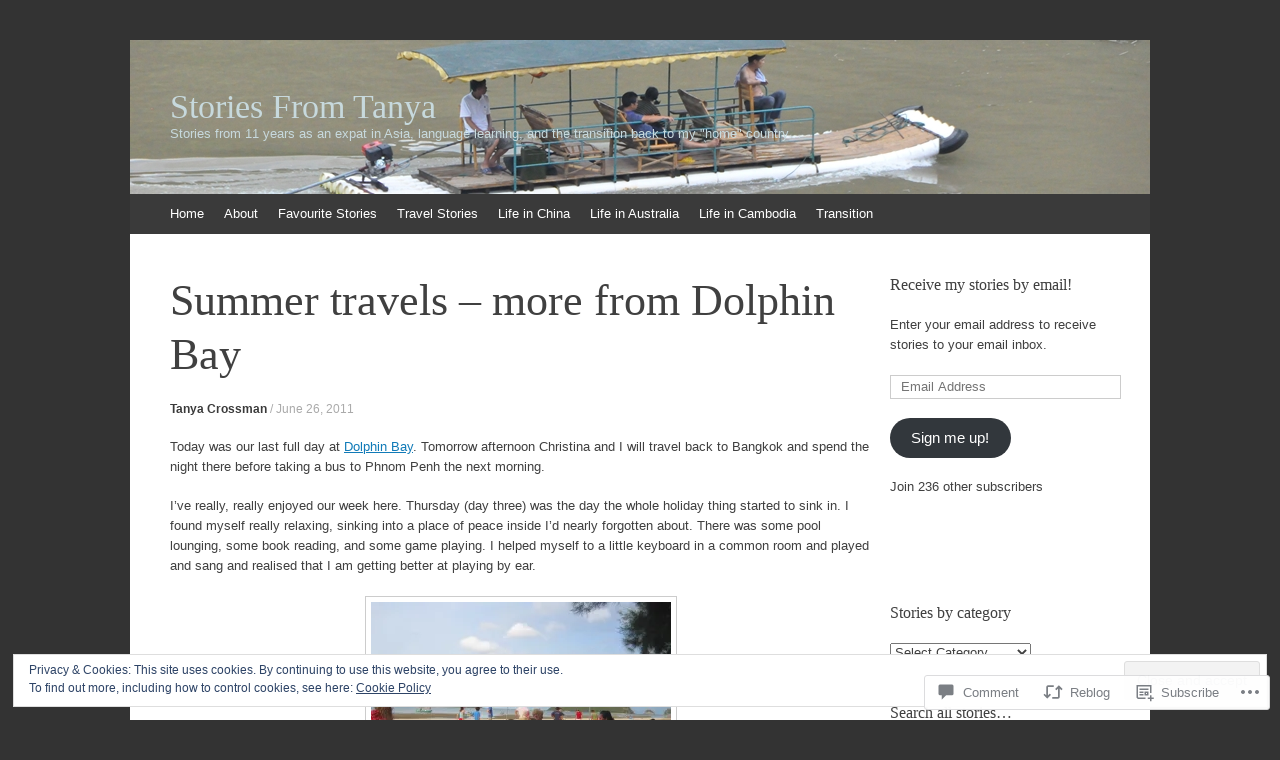

--- FILE ---
content_type: text/html; charset=UTF-8
request_url: https://storiesfromtanya.com/2011/06/26/summer-travels-more-from-dolphin-bay/
body_size: 32446
content:
<!DOCTYPE html>
<html lang="en">
<head>
<meta charset="UTF-8" />
<meta name="viewport" content="width=device-width, initial-scale=1" />
<title>Summer travels &#8211; more from Dolphin Bay | Stories From Tanya</title>
<link rel="profile" href="http://gmpg.org/xfn/11" />
<link rel="pingback" href="https://storiesfromtanya.com/xmlrpc.php" />
<!--[if lt IE 9]>
<script src="https://s0.wp.com/wp-content/themes/pub/expound/js/html5.js?m=1376965621i" type="text/javascript"></script>
<![endif]-->

<meta name='robots' content='max-image-preview:large' />

<!-- Async WordPress.com Remote Login -->
<script id="wpcom_remote_login_js">
var wpcom_remote_login_extra_auth = '';
function wpcom_remote_login_remove_dom_node_id( element_id ) {
	var dom_node = document.getElementById( element_id );
	if ( dom_node ) { dom_node.parentNode.removeChild( dom_node ); }
}
function wpcom_remote_login_remove_dom_node_classes( class_name ) {
	var dom_nodes = document.querySelectorAll( '.' + class_name );
	for ( var i = 0; i < dom_nodes.length; i++ ) {
		dom_nodes[ i ].parentNode.removeChild( dom_nodes[ i ] );
	}
}
function wpcom_remote_login_final_cleanup() {
	wpcom_remote_login_remove_dom_node_classes( "wpcom_remote_login_msg" );
	wpcom_remote_login_remove_dom_node_id( "wpcom_remote_login_key" );
	wpcom_remote_login_remove_dom_node_id( "wpcom_remote_login_validate" );
	wpcom_remote_login_remove_dom_node_id( "wpcom_remote_login_js" );
	wpcom_remote_login_remove_dom_node_id( "wpcom_request_access_iframe" );
	wpcom_remote_login_remove_dom_node_id( "wpcom_request_access_styles" );
}

// Watch for messages back from the remote login
window.addEventListener( "message", function( e ) {
	if ( e.origin === "https://r-login.wordpress.com" ) {
		var data = {};
		try {
			data = JSON.parse( e.data );
		} catch( e ) {
			wpcom_remote_login_final_cleanup();
			return;
		}

		if ( data.msg === 'LOGIN' ) {
			// Clean up the login check iframe
			wpcom_remote_login_remove_dom_node_id( "wpcom_remote_login_key" );

			var id_regex = new RegExp( /^[0-9]+$/ );
			var token_regex = new RegExp( /^.*|.*|.*$/ );
			if (
				token_regex.test( data.token )
				&& id_regex.test( data.wpcomid )
			) {
				// We have everything we need to ask for a login
				var script = document.createElement( "script" );
				script.setAttribute( "id", "wpcom_remote_login_validate" );
				script.src = '/remote-login.php?wpcom_remote_login=validate'
					+ '&wpcomid=' + data.wpcomid
					+ '&token=' + encodeURIComponent( data.token )
					+ '&host=' + window.location.protocol
					+ '//' + window.location.hostname
					+ '&postid=477'
					+ '&is_singular=1';
				document.body.appendChild( script );
			}

			return;
		}

		// Safari ITP, not logged in, so redirect
		if ( data.msg === 'LOGIN-REDIRECT' ) {
			window.location = 'https://wordpress.com/log-in?redirect_to=' + window.location.href;
			return;
		}

		// Safari ITP, storage access failed, remove the request
		if ( data.msg === 'LOGIN-REMOVE' ) {
			var css_zap = 'html { -webkit-transition: margin-top 1s; transition: margin-top 1s; } /* 9001 */ html { margin-top: 0 !important; } * html body { margin-top: 0 !important; } @media screen and ( max-width: 782px ) { html { margin-top: 0 !important; } * html body { margin-top: 0 !important; } }';
			var style_zap = document.createElement( 'style' );
			style_zap.type = 'text/css';
			style_zap.appendChild( document.createTextNode( css_zap ) );
			document.body.appendChild( style_zap );

			var e = document.getElementById( 'wpcom_request_access_iframe' );
			e.parentNode.removeChild( e );

			document.cookie = 'wordpress_com_login_access=denied; path=/; max-age=31536000';

			return;
		}

		// Safari ITP
		if ( data.msg === 'REQUEST_ACCESS' ) {
			console.log( 'request access: safari' );

			// Check ITP iframe enable/disable knob
			if ( wpcom_remote_login_extra_auth !== 'safari_itp_iframe' ) {
				return;
			}

			// If we are in a "private window" there is no ITP.
			var private_window = false;
			try {
				var opendb = window.openDatabase( null, null, null, null );
			} catch( e ) {
				private_window = true;
			}

			if ( private_window ) {
				console.log( 'private window' );
				return;
			}

			var iframe = document.createElement( 'iframe' );
			iframe.id = 'wpcom_request_access_iframe';
			iframe.setAttribute( 'scrolling', 'no' );
			iframe.setAttribute( 'sandbox', 'allow-storage-access-by-user-activation allow-scripts allow-same-origin allow-top-navigation-by-user-activation' );
			iframe.src = 'https://r-login.wordpress.com/remote-login.php?wpcom_remote_login=request_access&origin=' + encodeURIComponent( data.origin ) + '&wpcomid=' + encodeURIComponent( data.wpcomid );

			var css = 'html { -webkit-transition: margin-top 1s; transition: margin-top 1s; } /* 9001 */ html { margin-top: 46px !important; } * html body { margin-top: 46px !important; } @media screen and ( max-width: 660px ) { html { margin-top: 71px !important; } * html body { margin-top: 71px !important; } #wpcom_request_access_iframe { display: block; height: 71px !important; } } #wpcom_request_access_iframe { border: 0px; height: 46px; position: fixed; top: 0; left: 0; width: 100%; min-width: 100%; z-index: 99999; background: #23282d; } ';

			var style = document.createElement( 'style' );
			style.type = 'text/css';
			style.id = 'wpcom_request_access_styles';
			style.appendChild( document.createTextNode( css ) );
			document.body.appendChild( style );

			document.body.appendChild( iframe );
		}

		if ( data.msg === 'DONE' ) {
			wpcom_remote_login_final_cleanup();
		}
	}
}, false );

// Inject the remote login iframe after the page has had a chance to load
// more critical resources
window.addEventListener( "DOMContentLoaded", function( e ) {
	var iframe = document.createElement( "iframe" );
	iframe.style.display = "none";
	iframe.setAttribute( "scrolling", "no" );
	iframe.setAttribute( "id", "wpcom_remote_login_key" );
	iframe.src = "https://r-login.wordpress.com/remote-login.php"
		+ "?wpcom_remote_login=key"
		+ "&origin=aHR0cHM6Ly9zdG9yaWVzZnJvbXRhbnlhLmNvbQ%3D%3D"
		+ "&wpcomid=22225971"
		+ "&time=" + Math.floor( Date.now() / 1000 );
	document.body.appendChild( iframe );
}, false );
</script>
<link rel='dns-prefetch' href='//s0.wp.com' />
<link rel='dns-prefetch' href='//widgets.wp.com' />
<link rel="alternate" type="application/rss+xml" title="Stories From Tanya &raquo; Feed" href="https://storiesfromtanya.com/feed/" />
<link rel="alternate" type="application/rss+xml" title="Stories From Tanya &raquo; Comments Feed" href="https://storiesfromtanya.com/comments/feed/" />
<link rel="alternate" type="application/rss+xml" title="Stories From Tanya &raquo; Summer travels &#8211; more from Dolphin Bay Comments Feed" href="https://storiesfromtanya.com/2011/06/26/summer-travels-more-from-dolphin-bay/feed/" />
	<script type="text/javascript">
		/* <![CDATA[ */
		function addLoadEvent(func) {
			var oldonload = window.onload;
			if (typeof window.onload != 'function') {
				window.onload = func;
			} else {
				window.onload = function () {
					oldonload();
					func();
				}
			}
		}
		/* ]]> */
	</script>
	<link crossorigin='anonymous' rel='stylesheet' id='all-css-0-1' href='/_static/??/wp-content/mu-plugins/widgets/eu-cookie-law/templates/style.css,/wp-content/mu-plugins/likes/jetpack-likes.css?m=1743883414j&cssminify=yes' type='text/css' media='all' />
<style id='wp-emoji-styles-inline-css'>

	img.wp-smiley, img.emoji {
		display: inline !important;
		border: none !important;
		box-shadow: none !important;
		height: 1em !important;
		width: 1em !important;
		margin: 0 0.07em !important;
		vertical-align: -0.1em !important;
		background: none !important;
		padding: 0 !important;
	}
/*# sourceURL=wp-emoji-styles-inline-css */
</style>
<link crossorigin='anonymous' rel='stylesheet' id='all-css-2-1' href='/wp-content/plugins/gutenberg-core/v22.2.0/build/styles/block-library/style.css?m=1764855221i&cssminify=yes' type='text/css' media='all' />
<style id='wp-block-library-inline-css'>
.has-text-align-justify {
	text-align:justify;
}
.has-text-align-justify{text-align:justify;}

/*# sourceURL=wp-block-library-inline-css */
</style><style id='global-styles-inline-css'>
:root{--wp--preset--aspect-ratio--square: 1;--wp--preset--aspect-ratio--4-3: 4/3;--wp--preset--aspect-ratio--3-4: 3/4;--wp--preset--aspect-ratio--3-2: 3/2;--wp--preset--aspect-ratio--2-3: 2/3;--wp--preset--aspect-ratio--16-9: 16/9;--wp--preset--aspect-ratio--9-16: 9/16;--wp--preset--color--black: #000000;--wp--preset--color--cyan-bluish-gray: #abb8c3;--wp--preset--color--white: #ffffff;--wp--preset--color--pale-pink: #f78da7;--wp--preset--color--vivid-red: #cf2e2e;--wp--preset--color--luminous-vivid-orange: #ff6900;--wp--preset--color--luminous-vivid-amber: #fcb900;--wp--preset--color--light-green-cyan: #7bdcb5;--wp--preset--color--vivid-green-cyan: #00d084;--wp--preset--color--pale-cyan-blue: #8ed1fc;--wp--preset--color--vivid-cyan-blue: #0693e3;--wp--preset--color--vivid-purple: #9b51e0;--wp--preset--gradient--vivid-cyan-blue-to-vivid-purple: linear-gradient(135deg,rgb(6,147,227) 0%,rgb(155,81,224) 100%);--wp--preset--gradient--light-green-cyan-to-vivid-green-cyan: linear-gradient(135deg,rgb(122,220,180) 0%,rgb(0,208,130) 100%);--wp--preset--gradient--luminous-vivid-amber-to-luminous-vivid-orange: linear-gradient(135deg,rgb(252,185,0) 0%,rgb(255,105,0) 100%);--wp--preset--gradient--luminous-vivid-orange-to-vivid-red: linear-gradient(135deg,rgb(255,105,0) 0%,rgb(207,46,46) 100%);--wp--preset--gradient--very-light-gray-to-cyan-bluish-gray: linear-gradient(135deg,rgb(238,238,238) 0%,rgb(169,184,195) 100%);--wp--preset--gradient--cool-to-warm-spectrum: linear-gradient(135deg,rgb(74,234,220) 0%,rgb(151,120,209) 20%,rgb(207,42,186) 40%,rgb(238,44,130) 60%,rgb(251,105,98) 80%,rgb(254,248,76) 100%);--wp--preset--gradient--blush-light-purple: linear-gradient(135deg,rgb(255,206,236) 0%,rgb(152,150,240) 100%);--wp--preset--gradient--blush-bordeaux: linear-gradient(135deg,rgb(254,205,165) 0%,rgb(254,45,45) 50%,rgb(107,0,62) 100%);--wp--preset--gradient--luminous-dusk: linear-gradient(135deg,rgb(255,203,112) 0%,rgb(199,81,192) 50%,rgb(65,88,208) 100%);--wp--preset--gradient--pale-ocean: linear-gradient(135deg,rgb(255,245,203) 0%,rgb(182,227,212) 50%,rgb(51,167,181) 100%);--wp--preset--gradient--electric-grass: linear-gradient(135deg,rgb(202,248,128) 0%,rgb(113,206,126) 100%);--wp--preset--gradient--midnight: linear-gradient(135deg,rgb(2,3,129) 0%,rgb(40,116,252) 100%);--wp--preset--font-size--small: 13px;--wp--preset--font-size--medium: 20px;--wp--preset--font-size--large: 36px;--wp--preset--font-size--x-large: 42px;--wp--preset--font-family--albert-sans: 'Albert Sans', sans-serif;--wp--preset--font-family--alegreya: Alegreya, serif;--wp--preset--font-family--arvo: Arvo, serif;--wp--preset--font-family--bodoni-moda: 'Bodoni Moda', serif;--wp--preset--font-family--bricolage-grotesque: 'Bricolage Grotesque', sans-serif;--wp--preset--font-family--cabin: Cabin, sans-serif;--wp--preset--font-family--chivo: Chivo, sans-serif;--wp--preset--font-family--commissioner: Commissioner, sans-serif;--wp--preset--font-family--cormorant: Cormorant, serif;--wp--preset--font-family--courier-prime: 'Courier Prime', monospace;--wp--preset--font-family--crimson-pro: 'Crimson Pro', serif;--wp--preset--font-family--dm-mono: 'DM Mono', monospace;--wp--preset--font-family--dm-sans: 'DM Sans', sans-serif;--wp--preset--font-family--dm-serif-display: 'DM Serif Display', serif;--wp--preset--font-family--domine: Domine, serif;--wp--preset--font-family--eb-garamond: 'EB Garamond', serif;--wp--preset--font-family--epilogue: Epilogue, sans-serif;--wp--preset--font-family--fahkwang: Fahkwang, sans-serif;--wp--preset--font-family--figtree: Figtree, sans-serif;--wp--preset--font-family--fira-sans: 'Fira Sans', sans-serif;--wp--preset--font-family--fjalla-one: 'Fjalla One', sans-serif;--wp--preset--font-family--fraunces: Fraunces, serif;--wp--preset--font-family--gabarito: Gabarito, system-ui;--wp--preset--font-family--ibm-plex-mono: 'IBM Plex Mono', monospace;--wp--preset--font-family--ibm-plex-sans: 'IBM Plex Sans', sans-serif;--wp--preset--font-family--ibarra-real-nova: 'Ibarra Real Nova', serif;--wp--preset--font-family--instrument-serif: 'Instrument Serif', serif;--wp--preset--font-family--inter: Inter, sans-serif;--wp--preset--font-family--josefin-sans: 'Josefin Sans', sans-serif;--wp--preset--font-family--jost: Jost, sans-serif;--wp--preset--font-family--libre-baskerville: 'Libre Baskerville', serif;--wp--preset--font-family--libre-franklin: 'Libre Franklin', sans-serif;--wp--preset--font-family--literata: Literata, serif;--wp--preset--font-family--lora: Lora, serif;--wp--preset--font-family--merriweather: Merriweather, serif;--wp--preset--font-family--montserrat: Montserrat, sans-serif;--wp--preset--font-family--newsreader: Newsreader, serif;--wp--preset--font-family--noto-sans-mono: 'Noto Sans Mono', sans-serif;--wp--preset--font-family--nunito: Nunito, sans-serif;--wp--preset--font-family--open-sans: 'Open Sans', sans-serif;--wp--preset--font-family--overpass: Overpass, sans-serif;--wp--preset--font-family--pt-serif: 'PT Serif', serif;--wp--preset--font-family--petrona: Petrona, serif;--wp--preset--font-family--piazzolla: Piazzolla, serif;--wp--preset--font-family--playfair-display: 'Playfair Display', serif;--wp--preset--font-family--plus-jakarta-sans: 'Plus Jakarta Sans', sans-serif;--wp--preset--font-family--poppins: Poppins, sans-serif;--wp--preset--font-family--raleway: Raleway, sans-serif;--wp--preset--font-family--roboto: Roboto, sans-serif;--wp--preset--font-family--roboto-slab: 'Roboto Slab', serif;--wp--preset--font-family--rubik: Rubik, sans-serif;--wp--preset--font-family--rufina: Rufina, serif;--wp--preset--font-family--sora: Sora, sans-serif;--wp--preset--font-family--source-sans-3: 'Source Sans 3', sans-serif;--wp--preset--font-family--source-serif-4: 'Source Serif 4', serif;--wp--preset--font-family--space-mono: 'Space Mono', monospace;--wp--preset--font-family--syne: Syne, sans-serif;--wp--preset--font-family--texturina: Texturina, serif;--wp--preset--font-family--urbanist: Urbanist, sans-serif;--wp--preset--font-family--work-sans: 'Work Sans', sans-serif;--wp--preset--spacing--20: 0.44rem;--wp--preset--spacing--30: 0.67rem;--wp--preset--spacing--40: 1rem;--wp--preset--spacing--50: 1.5rem;--wp--preset--spacing--60: 2.25rem;--wp--preset--spacing--70: 3.38rem;--wp--preset--spacing--80: 5.06rem;--wp--preset--shadow--natural: 6px 6px 9px rgba(0, 0, 0, 0.2);--wp--preset--shadow--deep: 12px 12px 50px rgba(0, 0, 0, 0.4);--wp--preset--shadow--sharp: 6px 6px 0px rgba(0, 0, 0, 0.2);--wp--preset--shadow--outlined: 6px 6px 0px -3px rgb(255, 255, 255), 6px 6px rgb(0, 0, 0);--wp--preset--shadow--crisp: 6px 6px 0px rgb(0, 0, 0);}:where(.is-layout-flex){gap: 0.5em;}:where(.is-layout-grid){gap: 0.5em;}body .is-layout-flex{display: flex;}.is-layout-flex{flex-wrap: wrap;align-items: center;}.is-layout-flex > :is(*, div){margin: 0;}body .is-layout-grid{display: grid;}.is-layout-grid > :is(*, div){margin: 0;}:where(.wp-block-columns.is-layout-flex){gap: 2em;}:where(.wp-block-columns.is-layout-grid){gap: 2em;}:where(.wp-block-post-template.is-layout-flex){gap: 1.25em;}:where(.wp-block-post-template.is-layout-grid){gap: 1.25em;}.has-black-color{color: var(--wp--preset--color--black) !important;}.has-cyan-bluish-gray-color{color: var(--wp--preset--color--cyan-bluish-gray) !important;}.has-white-color{color: var(--wp--preset--color--white) !important;}.has-pale-pink-color{color: var(--wp--preset--color--pale-pink) !important;}.has-vivid-red-color{color: var(--wp--preset--color--vivid-red) !important;}.has-luminous-vivid-orange-color{color: var(--wp--preset--color--luminous-vivid-orange) !important;}.has-luminous-vivid-amber-color{color: var(--wp--preset--color--luminous-vivid-amber) !important;}.has-light-green-cyan-color{color: var(--wp--preset--color--light-green-cyan) !important;}.has-vivid-green-cyan-color{color: var(--wp--preset--color--vivid-green-cyan) !important;}.has-pale-cyan-blue-color{color: var(--wp--preset--color--pale-cyan-blue) !important;}.has-vivid-cyan-blue-color{color: var(--wp--preset--color--vivid-cyan-blue) !important;}.has-vivid-purple-color{color: var(--wp--preset--color--vivid-purple) !important;}.has-black-background-color{background-color: var(--wp--preset--color--black) !important;}.has-cyan-bluish-gray-background-color{background-color: var(--wp--preset--color--cyan-bluish-gray) !important;}.has-white-background-color{background-color: var(--wp--preset--color--white) !important;}.has-pale-pink-background-color{background-color: var(--wp--preset--color--pale-pink) !important;}.has-vivid-red-background-color{background-color: var(--wp--preset--color--vivid-red) !important;}.has-luminous-vivid-orange-background-color{background-color: var(--wp--preset--color--luminous-vivid-orange) !important;}.has-luminous-vivid-amber-background-color{background-color: var(--wp--preset--color--luminous-vivid-amber) !important;}.has-light-green-cyan-background-color{background-color: var(--wp--preset--color--light-green-cyan) !important;}.has-vivid-green-cyan-background-color{background-color: var(--wp--preset--color--vivid-green-cyan) !important;}.has-pale-cyan-blue-background-color{background-color: var(--wp--preset--color--pale-cyan-blue) !important;}.has-vivid-cyan-blue-background-color{background-color: var(--wp--preset--color--vivid-cyan-blue) !important;}.has-vivid-purple-background-color{background-color: var(--wp--preset--color--vivid-purple) !important;}.has-black-border-color{border-color: var(--wp--preset--color--black) !important;}.has-cyan-bluish-gray-border-color{border-color: var(--wp--preset--color--cyan-bluish-gray) !important;}.has-white-border-color{border-color: var(--wp--preset--color--white) !important;}.has-pale-pink-border-color{border-color: var(--wp--preset--color--pale-pink) !important;}.has-vivid-red-border-color{border-color: var(--wp--preset--color--vivid-red) !important;}.has-luminous-vivid-orange-border-color{border-color: var(--wp--preset--color--luminous-vivid-orange) !important;}.has-luminous-vivid-amber-border-color{border-color: var(--wp--preset--color--luminous-vivid-amber) !important;}.has-light-green-cyan-border-color{border-color: var(--wp--preset--color--light-green-cyan) !important;}.has-vivid-green-cyan-border-color{border-color: var(--wp--preset--color--vivid-green-cyan) !important;}.has-pale-cyan-blue-border-color{border-color: var(--wp--preset--color--pale-cyan-blue) !important;}.has-vivid-cyan-blue-border-color{border-color: var(--wp--preset--color--vivid-cyan-blue) !important;}.has-vivid-purple-border-color{border-color: var(--wp--preset--color--vivid-purple) !important;}.has-vivid-cyan-blue-to-vivid-purple-gradient-background{background: var(--wp--preset--gradient--vivid-cyan-blue-to-vivid-purple) !important;}.has-light-green-cyan-to-vivid-green-cyan-gradient-background{background: var(--wp--preset--gradient--light-green-cyan-to-vivid-green-cyan) !important;}.has-luminous-vivid-amber-to-luminous-vivid-orange-gradient-background{background: var(--wp--preset--gradient--luminous-vivid-amber-to-luminous-vivid-orange) !important;}.has-luminous-vivid-orange-to-vivid-red-gradient-background{background: var(--wp--preset--gradient--luminous-vivid-orange-to-vivid-red) !important;}.has-very-light-gray-to-cyan-bluish-gray-gradient-background{background: var(--wp--preset--gradient--very-light-gray-to-cyan-bluish-gray) !important;}.has-cool-to-warm-spectrum-gradient-background{background: var(--wp--preset--gradient--cool-to-warm-spectrum) !important;}.has-blush-light-purple-gradient-background{background: var(--wp--preset--gradient--blush-light-purple) !important;}.has-blush-bordeaux-gradient-background{background: var(--wp--preset--gradient--blush-bordeaux) !important;}.has-luminous-dusk-gradient-background{background: var(--wp--preset--gradient--luminous-dusk) !important;}.has-pale-ocean-gradient-background{background: var(--wp--preset--gradient--pale-ocean) !important;}.has-electric-grass-gradient-background{background: var(--wp--preset--gradient--electric-grass) !important;}.has-midnight-gradient-background{background: var(--wp--preset--gradient--midnight) !important;}.has-small-font-size{font-size: var(--wp--preset--font-size--small) !important;}.has-medium-font-size{font-size: var(--wp--preset--font-size--medium) !important;}.has-large-font-size{font-size: var(--wp--preset--font-size--large) !important;}.has-x-large-font-size{font-size: var(--wp--preset--font-size--x-large) !important;}.has-albert-sans-font-family{font-family: var(--wp--preset--font-family--albert-sans) !important;}.has-alegreya-font-family{font-family: var(--wp--preset--font-family--alegreya) !important;}.has-arvo-font-family{font-family: var(--wp--preset--font-family--arvo) !important;}.has-bodoni-moda-font-family{font-family: var(--wp--preset--font-family--bodoni-moda) !important;}.has-bricolage-grotesque-font-family{font-family: var(--wp--preset--font-family--bricolage-grotesque) !important;}.has-cabin-font-family{font-family: var(--wp--preset--font-family--cabin) !important;}.has-chivo-font-family{font-family: var(--wp--preset--font-family--chivo) !important;}.has-commissioner-font-family{font-family: var(--wp--preset--font-family--commissioner) !important;}.has-cormorant-font-family{font-family: var(--wp--preset--font-family--cormorant) !important;}.has-courier-prime-font-family{font-family: var(--wp--preset--font-family--courier-prime) !important;}.has-crimson-pro-font-family{font-family: var(--wp--preset--font-family--crimson-pro) !important;}.has-dm-mono-font-family{font-family: var(--wp--preset--font-family--dm-mono) !important;}.has-dm-sans-font-family{font-family: var(--wp--preset--font-family--dm-sans) !important;}.has-dm-serif-display-font-family{font-family: var(--wp--preset--font-family--dm-serif-display) !important;}.has-domine-font-family{font-family: var(--wp--preset--font-family--domine) !important;}.has-eb-garamond-font-family{font-family: var(--wp--preset--font-family--eb-garamond) !important;}.has-epilogue-font-family{font-family: var(--wp--preset--font-family--epilogue) !important;}.has-fahkwang-font-family{font-family: var(--wp--preset--font-family--fahkwang) !important;}.has-figtree-font-family{font-family: var(--wp--preset--font-family--figtree) !important;}.has-fira-sans-font-family{font-family: var(--wp--preset--font-family--fira-sans) !important;}.has-fjalla-one-font-family{font-family: var(--wp--preset--font-family--fjalla-one) !important;}.has-fraunces-font-family{font-family: var(--wp--preset--font-family--fraunces) !important;}.has-gabarito-font-family{font-family: var(--wp--preset--font-family--gabarito) !important;}.has-ibm-plex-mono-font-family{font-family: var(--wp--preset--font-family--ibm-plex-mono) !important;}.has-ibm-plex-sans-font-family{font-family: var(--wp--preset--font-family--ibm-plex-sans) !important;}.has-ibarra-real-nova-font-family{font-family: var(--wp--preset--font-family--ibarra-real-nova) !important;}.has-instrument-serif-font-family{font-family: var(--wp--preset--font-family--instrument-serif) !important;}.has-inter-font-family{font-family: var(--wp--preset--font-family--inter) !important;}.has-josefin-sans-font-family{font-family: var(--wp--preset--font-family--josefin-sans) !important;}.has-jost-font-family{font-family: var(--wp--preset--font-family--jost) !important;}.has-libre-baskerville-font-family{font-family: var(--wp--preset--font-family--libre-baskerville) !important;}.has-libre-franklin-font-family{font-family: var(--wp--preset--font-family--libre-franklin) !important;}.has-literata-font-family{font-family: var(--wp--preset--font-family--literata) !important;}.has-lora-font-family{font-family: var(--wp--preset--font-family--lora) !important;}.has-merriweather-font-family{font-family: var(--wp--preset--font-family--merriweather) !important;}.has-montserrat-font-family{font-family: var(--wp--preset--font-family--montserrat) !important;}.has-newsreader-font-family{font-family: var(--wp--preset--font-family--newsreader) !important;}.has-noto-sans-mono-font-family{font-family: var(--wp--preset--font-family--noto-sans-mono) !important;}.has-nunito-font-family{font-family: var(--wp--preset--font-family--nunito) !important;}.has-open-sans-font-family{font-family: var(--wp--preset--font-family--open-sans) !important;}.has-overpass-font-family{font-family: var(--wp--preset--font-family--overpass) !important;}.has-pt-serif-font-family{font-family: var(--wp--preset--font-family--pt-serif) !important;}.has-petrona-font-family{font-family: var(--wp--preset--font-family--petrona) !important;}.has-piazzolla-font-family{font-family: var(--wp--preset--font-family--piazzolla) !important;}.has-playfair-display-font-family{font-family: var(--wp--preset--font-family--playfair-display) !important;}.has-plus-jakarta-sans-font-family{font-family: var(--wp--preset--font-family--plus-jakarta-sans) !important;}.has-poppins-font-family{font-family: var(--wp--preset--font-family--poppins) !important;}.has-raleway-font-family{font-family: var(--wp--preset--font-family--raleway) !important;}.has-roboto-font-family{font-family: var(--wp--preset--font-family--roboto) !important;}.has-roboto-slab-font-family{font-family: var(--wp--preset--font-family--roboto-slab) !important;}.has-rubik-font-family{font-family: var(--wp--preset--font-family--rubik) !important;}.has-rufina-font-family{font-family: var(--wp--preset--font-family--rufina) !important;}.has-sora-font-family{font-family: var(--wp--preset--font-family--sora) !important;}.has-source-sans-3-font-family{font-family: var(--wp--preset--font-family--source-sans-3) !important;}.has-source-serif-4-font-family{font-family: var(--wp--preset--font-family--source-serif-4) !important;}.has-space-mono-font-family{font-family: var(--wp--preset--font-family--space-mono) !important;}.has-syne-font-family{font-family: var(--wp--preset--font-family--syne) !important;}.has-texturina-font-family{font-family: var(--wp--preset--font-family--texturina) !important;}.has-urbanist-font-family{font-family: var(--wp--preset--font-family--urbanist) !important;}.has-work-sans-font-family{font-family: var(--wp--preset--font-family--work-sans) !important;}
/*# sourceURL=global-styles-inline-css */
</style>

<style id='classic-theme-styles-inline-css'>
/*! This file is auto-generated */
.wp-block-button__link{color:#fff;background-color:#32373c;border-radius:9999px;box-shadow:none;text-decoration:none;padding:calc(.667em + 2px) calc(1.333em + 2px);font-size:1.125em}.wp-block-file__button{background:#32373c;color:#fff;text-decoration:none}
/*# sourceURL=/wp-includes/css/classic-themes.min.css */
</style>
<link crossorigin='anonymous' rel='stylesheet' id='all-css-4-1' href='/_static/??-eJx9jksOwjAMRC9EcCsEFQvEUVA+FqTUSRQ77fVxVbEBxMaSZ+bZA0sxPifBJEDNlKndY2LwuaLqVKyAJghDtDghaWzvmXfwG1uKMsa5UpHZ6KTYyMhDQf7HjSjF+qdRaTuxGcAtvb3bjCnkCrZJJisS/RcFXD24FqcAM1ann1VcK/Pnvna50qUfTl3XH8+HYXwBNR1jhQ==&cssminify=yes' type='text/css' media='all' />
<link rel='stylesheet' id='verbum-gutenberg-css-css' href='https://widgets.wp.com/verbum-block-editor/block-editor.css?ver=1738686361' media='all' />
<link crossorigin='anonymous' rel='stylesheet' id='all-css-6-1' href='/_static/??-eJx9i0EOgjAQAD9E2WCNhoPxLVCXWrLdbdhtlN8DN7x4m0lm4FNcEDZkA3tjRoVSR8BvkcovUFsJ26DawCnM1RWqMbHCgiNJ3DHCXp303xRRHEkYLAn/iJtoSMuxPvOju1+7W++9v8wbkQg9QA==&cssminify=yes' type='text/css' media='all' />
<style id='jetpack-global-styles-frontend-style-inline-css'>
:root { --font-headings: unset; --font-base: unset; --font-headings-default: -apple-system,BlinkMacSystemFont,"Segoe UI",Roboto,Oxygen-Sans,Ubuntu,Cantarell,"Helvetica Neue",sans-serif; --font-base-default: -apple-system,BlinkMacSystemFont,"Segoe UI",Roboto,Oxygen-Sans,Ubuntu,Cantarell,"Helvetica Neue",sans-serif;}
/*# sourceURL=jetpack-global-styles-frontend-style-inline-css */
</style>
<link crossorigin='anonymous' rel='stylesheet' id='all-css-8-1' href='/_static/??-eJyNjcsKAjEMRX/IGtQZBxfip0hMS9sxTYppGfx7H7gRN+7ugcs5sFRHKi1Ig9Jd5R6zGMyhVaTrh8G6QFHfORhYwlvw6P39PbPENZmt4G/ROQuBKWVkxxrVvuBH1lIoz2waILJekF+HUzlupnG3nQ77YZwfuRJIaQ==&cssminify=yes' type='text/css' media='all' />
<script type="text/javascript" id="wpcom-actionbar-placeholder-js-extra">
/* <![CDATA[ */
var actionbardata = {"siteID":"22225971","postID":"477","siteURL":"https://storiesfromtanya.com","xhrURL":"https://storiesfromtanya.com/wp-admin/admin-ajax.php","nonce":"538b1bcb63","isLoggedIn":"","statusMessage":"","subsEmailDefault":"instantly","proxyScriptUrl":"https://s0.wp.com/wp-content/js/wpcom-proxy-request.js?m=1513050504i&amp;ver=20211021","shortlink":"https://wp.me/p1vfZp-7H","i18n":{"followedText":"New posts from this site will now appear in your \u003Ca href=\"https://wordpress.com/reader\"\u003EReader\u003C/a\u003E","foldBar":"Collapse this bar","unfoldBar":"Expand this bar","shortLinkCopied":"Shortlink copied to clipboard."}};
//# sourceURL=wpcom-actionbar-placeholder-js-extra
/* ]]> */
</script>
<script type="text/javascript" id="jetpack-mu-wpcom-settings-js-before">
/* <![CDATA[ */
var JETPACK_MU_WPCOM_SETTINGS = {"assetsUrl":"https://s0.wp.com/wp-content/mu-plugins/jetpack-mu-wpcom-plugin/sun/jetpack_vendor/automattic/jetpack-mu-wpcom/src/build/"};
//# sourceURL=jetpack-mu-wpcom-settings-js-before
/* ]]> */
</script>
<script crossorigin='anonymous' type='text/javascript'  src='/_static/??/wp-content/js/rlt-proxy.js,/wp-content/blog-plugins/wordads-classes/js/cmp/v2/cmp-non-gdpr.js?m=1720530689j'></script>
<script type="text/javascript" id="rlt-proxy-js-after">
/* <![CDATA[ */
	rltInitialize( {"token":null,"iframeOrigins":["https:\/\/widgets.wp.com"]} );
//# sourceURL=rlt-proxy-js-after
/* ]]> */
</script>
<link rel="EditURI" type="application/rsd+xml" title="RSD" href="https://storiesfromtanya.wordpress.com/xmlrpc.php?rsd" />
<meta name="generator" content="WordPress.com" />
<link rel="canonical" href="https://storiesfromtanya.com/2011/06/26/summer-travels-more-from-dolphin-bay/" />
<link rel='shortlink' href='https://wp.me/p1vfZp-7H' />
<link rel="alternate" type="application/json+oembed" href="https://public-api.wordpress.com/oembed/?format=json&amp;url=https%3A%2F%2Fstoriesfromtanya.com%2F2011%2F06%2F26%2Fsummer-travels-more-from-dolphin-bay%2F&amp;for=wpcom-auto-discovery" /><link rel="alternate" type="application/xml+oembed" href="https://public-api.wordpress.com/oembed/?format=xml&amp;url=https%3A%2F%2Fstoriesfromtanya.com%2F2011%2F06%2F26%2Fsummer-travels-more-from-dolphin-bay%2F&amp;for=wpcom-auto-discovery" />
<!-- Jetpack Open Graph Tags -->
<meta property="og:type" content="article" />
<meta property="og:title" content="Summer travels &#8211; more from Dolphin Bay" />
<meta property="og:url" content="https://storiesfromtanya.com/2011/06/26/summer-travels-more-from-dolphin-bay/" />
<meta property="og:description" content="Today was our last full day at Dolphin Bay. Tomorrow afternoon Christina and I will travel back to Bangkok and spend the night there before taking a bus to Phnom Penh the next morning. I’ve really,…" />
<meta property="article:published_time" content="2011-06-26T14:37:01+00:00" />
<meta property="article:modified_time" content="2015-03-12T05:57:09+00:00" />
<meta property="og:site_name" content="Stories From Tanya" />
<meta property="og:image" content="https://storiesfromtanya.com/wp-content/uploads/2011/06/img_0098.jpg" />
<meta property="og:image:width" content="700" />
<meta property="og:image:height" content="525" />
<meta property="og:image:alt" content="Bonfire on the beach!" />
<meta property="og:locale" content="en_US" />
<meta property="article:publisher" content="https://www.facebook.com/WordPresscom" />
<meta name="twitter:text:title" content="Summer travels &#8211; more from Dolphin Bay" />
<meta name="twitter:image" content="https://storiesfromtanya.com/wp-content/uploads/2011/06/img_0098.jpg?w=640" />
<meta name="twitter:image:alt" content="Bonfire on the beach!" />
<meta name="twitter:card" content="summary_large_image" />

<!-- End Jetpack Open Graph Tags -->
<link rel="shortcut icon" type="image/x-icon" href="https://secure.gravatar.com/blavatar/55e8ec86fcfeebc6ea315fccd908c6708fbb4b3feba76717f83dcc8b4bd0e05b?s=32" sizes="16x16" />
<link rel="icon" type="image/x-icon" href="https://secure.gravatar.com/blavatar/55e8ec86fcfeebc6ea315fccd908c6708fbb4b3feba76717f83dcc8b4bd0e05b?s=32" sizes="16x16" />
<link rel="apple-touch-icon" href="https://secure.gravatar.com/blavatar/55e8ec86fcfeebc6ea315fccd908c6708fbb4b3feba76717f83dcc8b4bd0e05b?s=114" />
<link rel='openid.server' href='https://storiesfromtanya.com/?openidserver=1' />
<link rel='openid.delegate' href='https://storiesfromtanya.com/' />
<link rel="search" type="application/opensearchdescription+xml" href="https://storiesfromtanya.com/osd.xml" title="Stories From Tanya" />
<link rel="search" type="application/opensearchdescription+xml" href="https://s1.wp.com/opensearch.xml" title="WordPress.com" />
		<style type="text/css">
			.recentcomments a {
				display: inline !important;
				padding: 0 !important;
				margin: 0 !important;
			}

			table.recentcommentsavatartop img.avatar, table.recentcommentsavatarend img.avatar {
				border: 0px;
				margin: 0;
			}

			table.recentcommentsavatartop a, table.recentcommentsavatarend a {
				border: 0px !important;
				background-color: transparent !important;
			}

			td.recentcommentsavatarend, td.recentcommentsavatartop {
				padding: 0px 0px 1px 0px;
				margin: 0px;
			}

			td.recentcommentstextend {
				border: none !important;
				padding: 0px 0px 2px 10px;
			}

			.rtl td.recentcommentstextend {
				padding: 0px 10px 2px 0px;
			}

			td.recentcommentstexttop {
				border: none;
				padding: 0px 0px 0px 10px;
			}

			.rtl td.recentcommentstexttop {
				padding: 0px 10px 0px 0px;
			}
		</style>
		<meta name="description" content="Today was our last full day at Dolphin Bay. Tomorrow afternoon Christina and I will travel back to Bangkok and spend the night there before taking a bus to Phnom Penh the next morning. I’ve really, really enjoyed our week here. Thursday (day three) was the day the whole holiday thing started to sink in.&hellip;" />

<meta name='geo.position' content='39.587520;116.753686' />
<meta name='ICBM' content='39.587520, 116.753686' />
	<style type="text/css">
	        .site-title a,
        .site-title a:hover,
        .site-description {
			color: #c7d9dd;
        }
	
			.site-header .site-branding {
			background-color: transparent;
			background-image: url('https://storiesfromtanya.com/wp-content/uploads/2014/10/header-img-146.jpg');
			background-position: 50% 0;
			background-repeat: no-repeat;
			height: 154px;
		}
		</style>
			<script type="text/javascript">

			window.doNotSellCallback = function() {

				var linkElements = [
					'a[href="https://wordpress.com/?ref=footer_blog"]',
					'a[href="https://wordpress.com/?ref=footer_website"]',
					'a[href="https://wordpress.com/?ref=vertical_footer"]',
					'a[href^="https://wordpress.com/?ref=footer_segment_"]',
				].join(',');

				var dnsLink = document.createElement( 'a' );
				dnsLink.href = 'https://wordpress.com/advertising-program-optout/';
				dnsLink.classList.add( 'do-not-sell-link' );
				dnsLink.rel = 'nofollow';
				dnsLink.style.marginLeft = '0.5em';
				dnsLink.textContent = 'Do Not Sell or Share My Personal Information';

				var creditLinks = document.querySelectorAll( linkElements );

				if ( 0 === creditLinks.length ) {
					return false;
				}

				Array.prototype.forEach.call( creditLinks, function( el ) {
					el.insertAdjacentElement( 'afterend', dnsLink );
				});

				return true;
			};

		</script>
		<script type="text/javascript">
	window.google_analytics_uacct = "UA-52447-2";
</script>

<script type="text/javascript">
	var _gaq = _gaq || [];
	_gaq.push(['_setAccount', 'UA-52447-2']);
	_gaq.push(['_gat._anonymizeIp']);
	_gaq.push(['_setDomainName', 'none']);
	_gaq.push(['_setAllowLinker', true]);
	_gaq.push(['_initData']);
	_gaq.push(['_trackPageview']);

	(function() {
		var ga = document.createElement('script'); ga.type = 'text/javascript'; ga.async = true;
		ga.src = ('https:' == document.location.protocol ? 'https://ssl' : 'http://www') + '.google-analytics.com/ga.js';
		(document.getElementsByTagName('head')[0] || document.getElementsByTagName('body')[0]).appendChild(ga);
	})();
</script>
<link crossorigin='anonymous' rel='stylesheet' id='all-css-0-3' href='/_static/??-eJyljtsKwjAQRH/IdKkX1AfxUyRNY9k2yS7ZTYt/b6Eq+Oblbc4wHAYmNo6S+qQQi+FQOkwCvVe2bngwSElwweSgCeQGAZmQfa6cyAo+FkRqS/ACzmYq4sNr8yy+9C2HCoZ2xkZcRlakeftGVcT049EJ286rgBIbJpmT6C34P21dtqNVmw1nuuKiO8dTvd9tjod6W6/7O5+WmY8=&cssminify=yes' type='text/css' media='all' />
<link rel='stylesheet' id='gravatar-card-services-css' href='https://secure.gravatar.com/css/services.css?ver=202602924dcd77a86c6f1d3698ec27fc5da92b28585ddad3ee636c0397cf312193b2a1' media='all' />
</head>

<body class="wp-singular post-template-default single single-post postid-477 single-format-standard wp-theme-pubexpound customizer-styles-applied jetpack-reblog-enabled">
<div id="page" class="hfeed site">
		<header id="masthead" class="site-header" role="banner">
		<div class="site-branding">
			<a href="https://storiesfromtanya.com/" class="wrapper-link">
				<div class="site-title-group">
					<h1 class="site-title"><a href="https://storiesfromtanya.com/" title="Stories From Tanya" rel="home">Stories From Tanya</a></h1>
					<h2 class="site-description">Stories from 11 years as an expat in Asia, language learning, and the transition back to my &quot;home&quot; country&#8230;</h2>
				</div>
			</a>
		</div>

		<nav id="site-navigation" class="navigation-main" role="navigation">
			<h1 class="menu-toggle">Menu</h1>
			<div class="screen-reader-text skip-link"><a href="#content" title="Skip to content">Skip to content</a></div>

			<div class="menu"><ul>
<li ><a href="https://storiesfromtanya.com/">Home</a></li><li class="page_item page-item-2"><a href="https://storiesfromtanya.com/about/">About</a></li>
<li class="page_item page-item-2708 page_item_has_children"><a href="https://storiesfromtanya.com/favourite-stories/">Favourite Stories</a>
<ul class='children'>
	<li class="page_item page-item-1394"><a href="https://storiesfromtanya.com/favourite-stories/popular-posts/">Popular Posts</a></li>
	<li class="page_item page-item-4845"><a href="https://storiesfromtanya.com/favourite-stories/top-posts-each-year/">Top posts each year</a></li>
</ul>
</li>
<li class="page_item page-item-2722 page_item_has_children"><a href="https://storiesfromtanya.com/travel-stories/">Travel Stories</a>
<ul class='children'>
	<li class="page_item page-item-2695"><a href="https://storiesfromtanya.com/travel-stories/china-travel/">China Travel</a></li>
	<li class="page_item page-item-2698"><a href="https://storiesfromtanya.com/travel-stories/se-asia-travel/">SE Asia Travel</a></li>
	<li class="page_item page-item-4957"><a href="https://storiesfromtanya.com/travel-stories/usa-travel/">USA Travel</a></li>
</ul>
</li>
<li class="page_item page-item-2718 page_item_has_children"><a href="https://storiesfromtanya.com/life-in-china/">Life in China</a>
<ul class='children'>
	<li class="page_item page-item-2879"><a href="https://storiesfromtanya.com/life-in-china/chinese-language-and-culture/">Chinese Language and Culture</a></li>
	<li class="page_item page-item-4424"><a href="https://storiesfromtanya.com/life-in-china/chinese-food-and-chinese-tea/">Chinese Food and Chinese Tea</a></li>
	<li class="page_item page-item-2706"><a href="https://storiesfromtanya.com/life-in-china/chinaversary/">10 years in China</a></li>
	<li class="page_item page-item-1385"><a href="https://storiesfromtanya.com/life-in-china/china-stuff/">More China Stuff</a></li>
</ul>
</li>
<li class="page_item page-item-4541"><a href="https://storiesfromtanya.com/life-in-australia/">Life in Australia</a></li>
<li class="page_item page-item-3548"><a href="https://storiesfromtanya.com/life-in-cambodia/">Life in Cambodia</a></li>
<li class="page_item page-item-4077"><a href="https://storiesfromtanya.com/transition/">Transition</a></li>
</ul></div>
					</nav><!-- #site-navigation -->
	</header><!-- #masthead -->

	<div id="main" class="site-main">

	<div id="primary" class="content-area">
		<div id="content" class="site-content" role="main">

		
			
<article id="post-477" class="post-477 post type-post status-publish format-standard has-post-thumbnail hentry category-travel-stories tag-dolphin-bay tag-juniper-tree tag-thai-food tag-thailand tag-travel">
	<header class="entry-header">
		<h1 class="entry-title">Summer travels &#8211; more from Dolphin Bay</h1>

		<div class="entry-meta">
			<a class="author" rel="author" href="https://storiesfromtanya.com/author/tmxman/">Tanya Crossman</a> / <a class="entry-date" href="https://storiesfromtanya.com/2011/06/26/summer-travels-more-from-dolphin-bay/">June 26, 2011</a>		</div><!-- .entry-meta -->
	</header><!-- .entry-header -->

	<div class="entry-content">
		<p>Today was our last full day at <a title="Juniper Tree, Dolphin Bay" href="http://www.juniper-tree.org/dolphin-bay.html" target="_blank">Dolphin Bay</a>. Tomorrow afternoon Christina and I will travel back to Bangkok and spend the night there before taking a bus to Phnom Penh the next morning.</p>
<p>I’ve really, really enjoyed our week here. Thursday (day three) was the day the whole holiday thing started to sink in. I found myself really relaxing, sinking into a place of peace inside I’d nearly forgotten about. There was some pool lounging, some book reading, and some game playing. I helped myself to a little keyboard in a common room and played and sang and realised that I am getting better at playing by ear.</p>
<div data-shortcode="caption" id="attachment_531" style="width: 310px" class="wp-caption aligncenter"><a href="https://storiesfromtanya.com/wp-content/uploads/2011/06/img_0096.jpg"><img aria-describedby="caption-attachment-531" data-attachment-id="531" data-permalink="https://storiesfromtanya.com/2011/06/26/summer-travels-more-from-dolphin-bay/img_0096/" data-orig-file="https://storiesfromtanya.com/wp-content/uploads/2011/06/img_0096.jpg" data-orig-size="880,660" data-comments-opened="1" data-image-meta="{&quot;aperture&quot;:&quot;3.2&quot;,&quot;credit&quot;:&quot;&quot;,&quot;camera&quot;:&quot;Canon DIGITAL IXUS 100 IS&quot;,&quot;caption&quot;:&quot;&quot;,&quot;created_timestamp&quot;:&quot;1308853365&quot;,&quot;copyright&quot;:&quot;&quot;,&quot;focal_length&quot;:&quot;5.9&quot;,&quot;iso&quot;:&quot;80&quot;,&quot;shutter_speed&quot;:&quot;0.002&quot;,&quot;title&quot;:&quot;&quot;}" data-image-title="beachbbq" data-image-description="&lt;p&gt;Barbecue on the beach&lt;/p&gt;
" data-image-caption="&lt;p&gt;Barbecue on the beach&lt;/p&gt;
" data-medium-file="https://storiesfromtanya.com/wp-content/uploads/2011/06/img_0096.jpg?w=300" data-large-file="https://storiesfromtanya.com/wp-content/uploads/2011/06/img_0096.jpg?w=700" class="size-medium wp-image-531" title="beachbbq" src="https://storiesfromtanya.com/wp-content/uploads/2011/06/img_0096.jpg?w=300&#038;h=224" alt="Barbecue on the beach" width="300" height="224" srcset="https://storiesfromtanya.com/wp-content/uploads/2011/06/img_0096.jpg?w=300 300w, https://storiesfromtanya.com/wp-content/uploads/2011/06/img_0096.jpg?w=600 600w, https://storiesfromtanya.com/wp-content/uploads/2011/06/img_0096.jpg?w=150 150w" sizes="(max-width: 300px) 100vw, 300px" /></a><p id="caption-attachment-531" class="wp-caption-text">Barbecue on the beach</p></div>
<div data-shortcode="caption" id="attachment_532" style="width: 310px" class="wp-caption aligncenter"><a href="https://storiesfromtanya.com/wp-content/uploads/2011/06/img_0098.jpg"><img aria-describedby="caption-attachment-532" data-attachment-id="532" data-permalink="https://storiesfromtanya.com/2011/06/26/summer-travels-more-from-dolphin-bay/img_0098/" data-orig-file="https://storiesfromtanya.com/wp-content/uploads/2011/06/img_0098.jpg" data-orig-size="880,660" data-comments-opened="1" data-image-meta="{&quot;aperture&quot;:&quot;3.2&quot;,&quot;credit&quot;:&quot;&quot;,&quot;camera&quot;:&quot;Canon DIGITAL IXUS 100 IS&quot;,&quot;caption&quot;:&quot;&quot;,&quot;created_timestamp&quot;:&quot;1308859187&quot;,&quot;copyright&quot;:&quot;&quot;,&quot;focal_length&quot;:&quot;5.9&quot;,&quot;iso&quot;:&quot;400&quot;,&quot;shutter_speed&quot;:&quot;0.033333333333333&quot;,&quot;title&quot;:&quot;&quot;}" data-image-title="bonfire" data-image-description="&lt;p&gt;Bonfire on the beach!&lt;/p&gt;
" data-image-caption="&lt;p&gt;Bonfire on the beach!&lt;/p&gt;
" data-medium-file="https://storiesfromtanya.com/wp-content/uploads/2011/06/img_0098.jpg?w=300" data-large-file="https://storiesfromtanya.com/wp-content/uploads/2011/06/img_0098.jpg?w=700" class="size-medium wp-image-532" title="bonfire" src="https://storiesfromtanya.com/wp-content/uploads/2011/06/img_0098.jpg?w=300&#038;h=224" alt="Bonfire on the beach!" width="300" height="224" srcset="https://storiesfromtanya.com/wp-content/uploads/2011/06/img_0098.jpg?w=300 300w, https://storiesfromtanya.com/wp-content/uploads/2011/06/img_0098.jpg?w=600 600w, https://storiesfromtanya.com/wp-content/uploads/2011/06/img_0098.jpg?w=150 150w" sizes="(max-width: 300px) 100vw, 300px" /></a><p id="caption-attachment-532" class="wp-caption-text">Bonfire on the beach!</p></div>
<p>There was also a barbecue on the beach for everyone staying at the guesthouse. Beforehand there was face-painting for the kids and I got roped into helping; I really enjoyed it! The beach barbecue was great &#8211; chicken satay sticks, grilled prawns, and other good stuff.</p>
<p>A whole bunch of kids were running around and as the evening grew a little darker, they started chanting “Fire! Fire! Fire!” – impatiently awaiting the lighting of the bonfire. Made of dried palm branches, it reminded me of the “beacon” in the movie Madagascar and went up nearly as quickly! Lots of bats swooping around, lots of green lights in the bay, and a generally great evening. Finished up playing 3 on 3 football in the pool with some TCKs from Cambodia and India.</p>
<div data-shortcode="caption" id="attachment_533" style="width: 310px" class="wp-caption aligncenter"><a href="https://storiesfromtanya.com/wp-content/uploads/2011/06/img_0113.jpg"><img aria-describedby="caption-attachment-533" data-attachment-id="533" data-permalink="https://storiesfromtanya.com/2011/06/26/summer-travels-more-from-dolphin-bay/img_0113/" data-orig-file="https://storiesfromtanya.com/wp-content/uploads/2011/06/img_0113.jpg" data-orig-size="880,660" data-comments-opened="1" data-image-meta="{&quot;aperture&quot;:&quot;9&quot;,&quot;credit&quot;:&quot;&quot;,&quot;camera&quot;:&quot;Canon DIGITAL IXUS 100 IS&quot;,&quot;caption&quot;:&quot;&quot;,&quot;created_timestamp&quot;:&quot;1308918959&quot;,&quot;copyright&quot;:&quot;&quot;,&quot;focal_length&quot;:&quot;5.9&quot;,&quot;iso&quot;:&quot;80&quot;,&quot;shutter_speed&quot;:&quot;0.004&quot;,&quot;title&quot;:&quot;&quot;}" data-image-title="IMG_0113" data-image-description="&lt;p&gt;Sitting in our hut by the beach&amp;#8230;&lt;/p&gt;
" data-image-caption="&lt;p&gt;Sitting in our hut by the beach&amp;#8230;&lt;/p&gt;
" data-medium-file="https://storiesfromtanya.com/wp-content/uploads/2011/06/img_0113.jpg?w=300" data-large-file="https://storiesfromtanya.com/wp-content/uploads/2011/06/img_0113.jpg?w=700" class="size-medium wp-image-533" title="IMG_0113" src="https://storiesfromtanya.com/wp-content/uploads/2011/06/img_0113.jpg?w=300&#038;h=224" alt="Sitting in our hut by the beach..." width="300" height="224" srcset="https://storiesfromtanya.com/wp-content/uploads/2011/06/img_0113.jpg?w=300 300w, https://storiesfromtanya.com/wp-content/uploads/2011/06/img_0113.jpg?w=600 600w, https://storiesfromtanya.com/wp-content/uploads/2011/06/img_0113.jpg?w=150 150w" sizes="(max-width: 300px) 100vw, 300px" /></a><p id="caption-attachment-533" class="wp-caption-text">Sitting in our hut by the beach&#8230;</p></div>
<p>On Friday I didn’t hit the pool til after 4pm. Instead, I put on shoes for the first time since arriving and Christina and I went adventuring – we hired two mopeds and drove up the coast. We stopped at a little bay with small waves, empty but for the fishing boats, sat in a palm-thatched shelter and ordered food from a little place by the road. We had seafood rice with lime and chili – the freshest and most tender calamari I’ve ever eaten.</p>
<div data-shortcode="caption" id="attachment_534" style="width: 310px" class="wp-caption aligncenter"><a href="https://storiesfromtanya.com/wp-content/uploads/2011/06/img_0136.jpg"><img aria-describedby="caption-attachment-534" data-attachment-id="534" data-permalink="https://storiesfromtanya.com/2011/06/26/summer-travels-more-from-dolphin-bay/img_0136/" data-orig-file="https://storiesfromtanya.com/wp-content/uploads/2011/06/img_0136.jpg" data-orig-size="880,660" data-comments-opened="1" data-image-meta="{&quot;aperture&quot;:&quot;9&quot;,&quot;credit&quot;:&quot;&quot;,&quot;camera&quot;:&quot;Canon DIGITAL IXUS 100 IS&quot;,&quot;caption&quot;:&quot;&quot;,&quot;created_timestamp&quot;:&quot;1308924741&quot;,&quot;copyright&quot;:&quot;&quot;,&quot;focal_length&quot;:&quot;5.9&quot;,&quot;iso&quot;:&quot;80&quot;,&quot;shutter_speed&quot;:&quot;0.0025&quot;,&quot;title&quot;:&quot;&quot;}" data-image-title="IMG_0136" data-image-description="&lt;p&gt;our chillout spot&lt;/p&gt;
" data-image-caption="&lt;p&gt;our chillout spot&lt;/p&gt;
" data-medium-file="https://storiesfromtanya.com/wp-content/uploads/2011/06/img_0136.jpg?w=300" data-large-file="https://storiesfromtanya.com/wp-content/uploads/2011/06/img_0136.jpg?w=700" loading="lazy" class="size-medium wp-image-534" title="IMG_0136" src="https://storiesfromtanya.com/wp-content/uploads/2011/06/img_0136.jpg?w=300&#038;h=224" alt="our chillout spot" width="300" height="224" srcset="https://storiesfromtanya.com/wp-content/uploads/2011/06/img_0136.jpg?w=300 300w, https://storiesfromtanya.com/wp-content/uploads/2011/06/img_0136.jpg?w=600 600w, https://storiesfromtanya.com/wp-content/uploads/2011/06/img_0136.jpg?w=150 150w" sizes="(max-width: 300px) 100vw, 300px" /></a><p id="caption-attachment-534" class="wp-caption-text">our chillout spot</p></div>
<p>We drove all the way to Pranburi and ended up relaxing in the front garden of a little hotel – we ordered drinks and hung out under a frangipani tree that protected us from a little sunshower. One of the more unexpected sights of the trip was four Ferraris parked outside a small resort. All up we travelled 45km. It was a long day but very enjoyable.</p>
<div data-shortcode="caption" id="attachment_536" style="width: 310px" class="wp-caption alignleft"><a href="https://storiesfromtanya.com/wp-content/uploads/2011/06/img_0189.jpg"><img aria-describedby="caption-attachment-536" data-attachment-id="536" data-permalink="https://storiesfromtanya.com/2011/06/26/summer-travels-more-from-dolphin-bay/img_0189/" data-orig-file="https://storiesfromtanya.com/wp-content/uploads/2011/06/img_0189.jpg" data-orig-size="801,601" data-comments-opened="1" data-image-meta="{&quot;aperture&quot;:&quot;3.2&quot;,&quot;credit&quot;:&quot;&quot;,&quot;camera&quot;:&quot;Canon DIGITAL IXUS 100 IS&quot;,&quot;caption&quot;:&quot;&quot;,&quot;created_timestamp&quot;:&quot;1309116930&quot;,&quot;copyright&quot;:&quot;&quot;,&quot;focal_length&quot;:&quot;5.9&quot;,&quot;iso&quot;:&quot;400&quot;,&quot;shutter_speed&quot;:&quot;0.016666666666667&quot;,&quot;title&quot;:&quot;&quot;}" data-image-title="IMG_0189" data-image-description="&lt;p&gt;the road outside the guesthouse&lt;/p&gt;
" data-image-caption="&lt;p&gt;the road outside the guesthouse&lt;/p&gt;
" data-medium-file="https://storiesfromtanya.com/wp-content/uploads/2011/06/img_0189.jpg?w=300" data-large-file="https://storiesfromtanya.com/wp-content/uploads/2011/06/img_0189.jpg?w=700" loading="lazy" class="size-medium wp-image-536" title="IMG_0189" src="https://storiesfromtanya.com/wp-content/uploads/2011/06/img_0189.jpg?w=300&#038;h=225" alt="the road outside the guesthouse" width="300" height="225" srcset="https://storiesfromtanya.com/wp-content/uploads/2011/06/img_0189.jpg?w=300 300w, https://storiesfromtanya.com/wp-content/uploads/2011/06/img_0189.jpg?w=600 600w, https://storiesfromtanya.com/wp-content/uploads/2011/06/img_0189.jpg?w=150 150w" sizes="(max-width: 300px) 100vw, 300px" /></a><p id="caption-attachment-536" class="wp-caption-text">the road outside the guesthouse</p></div>
<p>The enjoyable day had a less enjoyable consequence, unfortunately, as it brought on a flare up of the tendinitis in my arms. Most of Saturday was therefore spent under the air con playing Monopoly Deal with Christina. Across the road on the beach there was much excitement – a ladyboy beauty pageant was in town. A little fair set up, with food sellers and some other stalls and all sorts of people milling around taking a look. The beauty pageant seemed a big-ish deal, with big cameras projecting on a screen. Loud music (getting louder by the hour) played just outside the guesthouse and white-green-pink neon lights lit up the street.</p>
<div data-shortcode="caption" id="attachment_537" style="width: 310px" class="wp-caption aligncenter"><a href="https://storiesfromtanya.com/wp-content/uploads/2011/06/img_0181.jpg"><img aria-describedby="caption-attachment-537" data-attachment-id="537" data-permalink="https://storiesfromtanya.com/2011/06/26/summer-travels-more-from-dolphin-bay/img_0181/" data-orig-file="https://storiesfromtanya.com/wp-content/uploads/2011/06/img_0181.jpg" data-orig-size="880,660" data-comments-opened="1" data-image-meta="{&quot;aperture&quot;:&quot;3.2&quot;,&quot;credit&quot;:&quot;&quot;,&quot;camera&quot;:&quot;Canon DIGITAL IXUS 100 IS&quot;,&quot;caption&quot;:&quot;&quot;,&quot;created_timestamp&quot;:&quot;1309116592&quot;,&quot;copyright&quot;:&quot;&quot;,&quot;focal_length&quot;:&quot;5.9&quot;,&quot;iso&quot;:&quot;200&quot;,&quot;shutter_speed&quot;:&quot;0.0125&quot;,&quot;title&quot;:&quot;&quot;}" data-image-title="IMG_0181" data-image-description="&lt;p&gt;Dolphin Bay after a rainstorm&lt;/p&gt;
" data-image-caption="&lt;p&gt;Dolphin Bay after a rainstorm&lt;/p&gt;
" data-medium-file="https://storiesfromtanya.com/wp-content/uploads/2011/06/img_0181.jpg?w=300" data-large-file="https://storiesfromtanya.com/wp-content/uploads/2011/06/img_0181.jpg?w=700" loading="lazy" class="size-medium wp-image-537" title="IMG_0181" src="https://storiesfromtanya.com/wp-content/uploads/2011/06/img_0181.jpg?w=300&#038;h=224" alt="Dolphin Bay after a rainstorm" width="300" height="224" srcset="https://storiesfromtanya.com/wp-content/uploads/2011/06/img_0181.jpg?w=300 300w, https://storiesfromtanya.com/wp-content/uploads/2011/06/img_0181.jpg?w=600 600w, https://storiesfromtanya.com/wp-content/uploads/2011/06/img_0181.jpg?w=150 150w" sizes="(max-width: 300px) 100vw, 300px" /></a><p id="caption-attachment-537" class="wp-caption-text">Dolphin Bay after a rainstorm</p></div>
<p>This morning (Sunday) I helped lead worship for a casual gathering of those staying in the guesthouse. The young woman who lead worship is a TCK originally from Japan, and 5 of the TCKs staying also helped with the music, so I was very much in my element &#8211; singing, and spending time with TCKs. A man from Guatemala (who lives in India) gave a lovely message which included comparing the ocean and fishing boats we could see with Galilee and the boats there.</p>
<div data-shortcode="caption" id="attachment_535" style="width: 310px" class="wp-caption alignleft"><a href="https://storiesfromtanya.com/wp-content/uploads/2011/06/img_0175.jpg"><img aria-describedby="caption-attachment-535" data-attachment-id="535" data-permalink="https://storiesfromtanya.com/2011/06/26/summer-travels-more-from-dolphin-bay/img_0175/" data-orig-file="https://storiesfromtanya.com/wp-content/uploads/2011/06/img_0175.jpg" data-orig-size="880,660" data-comments-opened="1" data-image-meta="{&quot;aperture&quot;:&quot;3.2&quot;,&quot;credit&quot;:&quot;&quot;,&quot;camera&quot;:&quot;Canon DIGITAL IXUS 100 IS&quot;,&quot;caption&quot;:&quot;&quot;,&quot;created_timestamp&quot;:&quot;1309116358&quot;,&quot;copyright&quot;:&quot;&quot;,&quot;focal_length&quot;:&quot;5.9&quot;,&quot;iso&quot;:&quot;400&quot;,&quot;shutter_speed&quot;:&quot;0.016666666666667&quot;,&quot;title&quot;:&quot;&quot;}" data-image-title="IMG_0175" data-image-description="&lt;p&gt;the lane up to guesthouse restaurant where we ate&lt;/p&gt;
" data-image-caption="&lt;p&gt;the lane up to guesthouse restaurant where we ate&lt;/p&gt;
" data-medium-file="https://storiesfromtanya.com/wp-content/uploads/2011/06/img_0175.jpg?w=300" data-large-file="https://storiesfromtanya.com/wp-content/uploads/2011/06/img_0175.jpg?w=700" loading="lazy" class="size-medium wp-image-535" title="IMG_0175" src="https://storiesfromtanya.com/wp-content/uploads/2011/06/img_0175.jpg?w=300&#038;h=224" alt="the lane up to guesthouse restaurant where we ate" width="300" height="224" srcset="https://storiesfromtanya.com/wp-content/uploads/2011/06/img_0175.jpg?w=300 300w, https://storiesfromtanya.com/wp-content/uploads/2011/06/img_0175.jpg?w=600 600w, https://storiesfromtanya.com/wp-content/uploads/2011/06/img_0175.jpg?w=150 150w" sizes="(max-width: 300px) 100vw, 300px" /></a><p id="caption-attachment-535" class="wp-caption-text">the lane up to guesthouse restaurant where we ate</p></div>
<p>The rest of the day was reading, swimming, playing cards. On Sunday evenings the kitchen staff are off and no evening meal is provided so Christina and I wandered up the road and down a dirt path to a small restaurant she’d found in previous wanderings. We managed to time our walk perfectly to coincide with the heaviest rain we’d had all week and we arrived soaked through (my clothes are still a little damp hours later). We ordered Thai dishes including the best Tom Khar Kai (chicken soup with coconut, lemongrass and galangal) I’ve ever had.</p>
<p>Across the road the little fair, with the smell of grilled chicken and the drone of obnoxiously loud karaoke, continues as last night. I assume the racket will go on til midnight as it did last night. The staff here tell us this isn’t a normal occurrence – they’ve not seen anything like it before. Lucky us!</p>
		<div id="geo-post-477" class="geo geo-post" style="display: none">
			<span class="latitude">39.587520</span>
			<span class="longitude">116.753686</span>
		</div><div id="atatags-370373-6960d073e6a27">
		<script type="text/javascript">
			__ATA = window.__ATA || {};
			__ATA.cmd = window.__ATA.cmd || [];
			__ATA.cmd.push(function() {
				__ATA.initVideoSlot('atatags-370373-6960d073e6a27', {
					sectionId: '370373',
					format: 'inread'
				});
			});
		</script>
	</div><div id="jp-post-flair" class="sharedaddy sd-like-enabled sd-sharing-enabled"><div class="sharedaddy sd-sharing-enabled"><div class="robots-nocontent sd-block sd-social sd-social-icon-text sd-sharing"><h3 class="sd-title">Share this:</h3><div class="sd-content"><ul><li class="share-facebook"><a rel="nofollow noopener noreferrer"
				data-shared="sharing-facebook-477"
				class="share-facebook sd-button share-icon"
				href="https://storiesfromtanya.com/2011/06/26/summer-travels-more-from-dolphin-bay/?share=facebook"
				target="_blank"
				aria-labelledby="sharing-facebook-477"
				>
				<span id="sharing-facebook-477" hidden>Click to share on Facebook (Opens in new window)</span>
				<span>Facebook</span>
			</a></li><li class="share-email"><a rel="nofollow noopener noreferrer"
				data-shared="sharing-email-477"
				class="share-email sd-button share-icon"
				href="mailto:?subject=%5BShared%20Post%5D%20Summer%20travels%20-%20more%20from%20Dolphin%20Bay&#038;body=https%3A%2F%2Fstoriesfromtanya.com%2F2011%2F06%2F26%2Fsummer-travels-more-from-dolphin-bay%2F&#038;share=email"
				target="_blank"
				aria-labelledby="sharing-email-477"
				data-email-share-error-title="Do you have email set up?" data-email-share-error-text="If you&#039;re having problems sharing via email, you might not have email set up for your browser. You may need to create a new email yourself." data-email-share-nonce="0fb07ccfa3" data-email-share-track-url="https://storiesfromtanya.com/2011/06/26/summer-travels-more-from-dolphin-bay/?share=email">
				<span id="sharing-email-477" hidden>Click to email a link to a friend (Opens in new window)</span>
				<span>Email</span>
			</a></li><li class="share-pinterest"><a rel="nofollow noopener noreferrer"
				data-shared="sharing-pinterest-477"
				class="share-pinterest sd-button share-icon"
				href="https://storiesfromtanya.com/2011/06/26/summer-travels-more-from-dolphin-bay/?share=pinterest"
				target="_blank"
				aria-labelledby="sharing-pinterest-477"
				>
				<span id="sharing-pinterest-477" hidden>Click to share on Pinterest (Opens in new window)</span>
				<span>Pinterest</span>
			</a></li><li class="share-twitter"><a rel="nofollow noopener noreferrer"
				data-shared="sharing-twitter-477"
				class="share-twitter sd-button share-icon"
				href="https://storiesfromtanya.com/2011/06/26/summer-travels-more-from-dolphin-bay/?share=twitter"
				target="_blank"
				aria-labelledby="sharing-twitter-477"
				>
				<span id="sharing-twitter-477" hidden>Click to share on X (Opens in new window)</span>
				<span>X</span>
			</a></li><li class="share-linkedin"><a rel="nofollow noopener noreferrer"
				data-shared="sharing-linkedin-477"
				class="share-linkedin sd-button share-icon"
				href="https://storiesfromtanya.com/2011/06/26/summer-travels-more-from-dolphin-bay/?share=linkedin"
				target="_blank"
				aria-labelledby="sharing-linkedin-477"
				>
				<span id="sharing-linkedin-477" hidden>Click to share on LinkedIn (Opens in new window)</span>
				<span>LinkedIn</span>
			</a></li><li class="share-end"></li></ul></div></div></div><div class='sharedaddy sd-block sd-like jetpack-likes-widget-wrapper jetpack-likes-widget-unloaded' id='like-post-wrapper-22225971-477-6960d073e7b02' data-src='//widgets.wp.com/likes/index.html?ver=20260109#blog_id=22225971&amp;post_id=477&amp;origin=storiesfromtanya.wordpress.com&amp;obj_id=22225971-477-6960d073e7b02&amp;domain=storiesfromtanya.com' data-name='like-post-frame-22225971-477-6960d073e7b02' data-title='Like or Reblog'><div class='likes-widget-placeholder post-likes-widget-placeholder' style='height: 55px;'><span class='button'><span>Like</span></span> <span class='loading'>Loading...</span></div><span class='sd-text-color'></span><a class='sd-link-color'></a></div></div>			</div><!-- .entry-content -->

	<footer class="entry-meta">
		<a class="entry-date" href="https://storiesfromtanya.com/2011/06/26/summer-travels-more-from-dolphin-bay/">June 26, 2011</a> in <a href="https://storiesfromtanya.com/category/travel-stories/" rel="category tag">Travel Stories</a>. Tags: <a href="https://storiesfromtanya.com/tag/dolphin-bay/" rel="tag">Dolphin Bay</a>, <a href="https://storiesfromtanya.com/tag/juniper-tree/" rel="tag">Juniper Tree</a>, <a href="https://storiesfromtanya.com/tag/thai-food/" rel="tag">thai food</a>, <a href="https://storiesfromtanya.com/tag/thailand/" rel="tag">Thailand</a>, <a href="https://storiesfromtanya.com/tag/travel/" rel="tag">travel</a>
			</footer><!-- .entry-meta -->
</article><!-- #post-## -->
			<div class="related-content">
	<h3 class="related-content-title">Related posts</h3>
	
		<article id="post-395" class="post-395 post type-post status-publish format-standard hentry category-china-stories">

			
			<header class="entry-header">
				<h3 class="entry-title"><a href="https://storiesfromtanya.com/2005/09/01/special-annoucement/" rel="bookmark">Special Announcement</a></h3>
			</header><!-- .entry-header -->

		</article>

	
		<article id="post-398" class="post-398 post type-post status-publish format-standard hentry category-china-stories category-travel-stories tag-beijing tag-chinese tag-thai">

			
			<header class="entry-header">
				<h3 class="entry-title"><a href="https://storiesfromtanya.com/2006/03/21/its-about-time/" rel="bookmark">It&#8217;s about time!!</a></h3>
			</header><!-- .entry-header -->

		</article>

	
		<article id="post-391" class="post-391 post type-post status-publish format-standard hentry category-china-stories">

			
			<header class="entry-header">
				<h3 class="entry-title"><a href="https://storiesfromtanya.com/2006/05/17/arms/" rel="bookmark">Arms</a></h3>
			</header><!-- .entry-header -->

		</article>

	
		<article id="post-383" class="post-383 post type-post status-publish format-standard has-post-thumbnail hentry category-china-stories category-youth-ministry">

						<div class="entry-thumbnail">
				<a href="https://storiesfromtanya.com/2006/07/05/longest-update-ever/"><img width="50" height="50" src="https://storiesfromtanya.com/wp-content/uploads/2006/07/2006-06-03-9.jpg?w=50&amp;h=50&amp;crop=1" class="attachment-expound-mini size-expound-mini wp-post-image" alt="" decoding="async" loading="lazy" srcset="https://storiesfromtanya.com/wp-content/uploads/2006/07/2006-06-03-9.jpg?w=50&amp;h=50&amp;crop=1 50w, https://storiesfromtanya.com/wp-content/uploads/2006/07/2006-06-03-9.jpg?w=100&amp;h=100&amp;crop=1 100w" sizes="(max-width: 50px) 100vw, 50px" data-attachment-id="1729" data-permalink="https://storiesfromtanya.com/2006/07/05/longest-update-ever/2006-06-03-9/" data-orig-file="https://storiesfromtanya.com/wp-content/uploads/2006/07/2006-06-03-9.jpg" data-orig-size="617,368" data-comments-opened="1" data-image-meta="{&quot;aperture&quot;:&quot;0&quot;,&quot;credit&quot;:&quot;&quot;,&quot;camera&quot;:&quot;&quot;,&quot;caption&quot;:&quot;&quot;,&quot;created_timestamp&quot;:&quot;0&quot;,&quot;copyright&quot;:&quot;&quot;,&quot;focal_length&quot;:&quot;0&quot;,&quot;iso&quot;:&quot;0&quot;,&quot;shutter_speed&quot;:&quot;0&quot;,&quot;title&quot;:&quot;&quot;}" data-image-title="2006-06-03 (9)" data-image-description="" data-image-caption="" data-medium-file="https://storiesfromtanya.com/wp-content/uploads/2006/07/2006-06-03-9.jpg?w=300" data-large-file="https://storiesfromtanya.com/wp-content/uploads/2006/07/2006-06-03-9.jpg?w=617" /></a>
			</div>
			
			<header class="entry-header">
				<h3 class="entry-title"><a href="https://storiesfromtanya.com/2006/07/05/longest-update-ever/" rel="bookmark">Longest Update EVER!!</a></h3>
			</header><!-- .entry-header -->

		</article>

	
		<article id="post-380" class="post-380 post type-post status-publish format-standard hentry category-china-stories">

			
			<header class="entry-header">
				<h3 class="entry-title"><a href="https://storiesfromtanya.com/2006/08/10/a-gory-story/" rel="bookmark">A Gory Story</a></h3>
			</header><!-- .entry-header -->

		</article>

	
		<article id="post-364" class="post-364 post type-post status-publish format-standard has-post-thumbnail hentry category-china-stories category-youth-ministry tag-art tag-australia tag-beijing tag-china tag-shoes tag-thumb-surgery tag-travel tag-youth-camp">

						<div class="entry-thumbnail">
				<a href="https://storiesfromtanya.com/2006/11/24/november-update/"><img width="50" height="50" src="https://storiesfromtanya.com/wp-content/uploads/2006/11/2006-11-12-096.jpg?w=50&amp;h=50&amp;crop=1" class="attachment-expound-mini size-expound-mini wp-post-image" alt="Tanya at Camp :)" decoding="async" loading="lazy" srcset="https://storiesfromtanya.com/wp-content/uploads/2006/11/2006-11-12-096.jpg?w=50&amp;h=50&amp;crop=1 50w, https://storiesfromtanya.com/wp-content/uploads/2006/11/2006-11-12-096.jpg?w=100&amp;h=100&amp;crop=1 100w" sizes="(max-width: 50px) 100vw, 50px" data-attachment-id="367" data-permalink="https://storiesfromtanya.com/2006/11/24/november-update/2006-11-12-096/" data-orig-file="https://storiesfromtanya.com/wp-content/uploads/2006/11/2006-11-12-096.jpg" data-orig-size="721,541" data-comments-opened="1" data-image-meta="{&quot;aperture&quot;:&quot;3.2&quot;,&quot;credit&quot;:&quot;&quot;,&quot;camera&quot;:&quot;KODAK Z740 ZOOM DIGITAL CAMERA&quot;,&quot;caption&quot;:&quot;&quot;,&quot;created_timestamp&quot;:&quot;1162008410&quot;,&quot;copyright&quot;:&quot;&quot;,&quot;focal_length&quot;:&quot;12.4&quot;,&quot;iso&quot;:&quot;80&quot;,&quot;shutter_speed&quot;:&quot;0.011111111111111&quot;,&quot;title&quot;:&quot;&quot;}" data-image-title="Tanya at Camp :)" data-image-description="&lt;p&gt;Tanya at Camp :)&lt;/p&gt;
" data-image-caption="&lt;p&gt;Tanya at Camp :)&lt;/p&gt;
" data-medium-file="https://storiesfromtanya.com/wp-content/uploads/2006/11/2006-11-12-096.jpg?w=300" data-large-file="https://storiesfromtanya.com/wp-content/uploads/2006/11/2006-11-12-096.jpg?w=700" /></a>
			</div>
			
			<header class="entry-header">
				<h3 class="entry-title"><a href="https://storiesfromtanya.com/2006/11/24/november-update/" rel="bookmark">November Update</a></h3>
			</header><!-- .entry-header -->

		</article>

	
		<article id="post-362" class="post-362 post type-post status-publish format-standard hentry category-travel-stories tag-australia tag-travel tag-weather">

			
			<header class="entry-header">
				<h3 class="entry-title"><a href="https://storiesfromtanya.com/2006/12/22/home/" rel="bookmark">Home!</a></h3>
			</header><!-- .entry-header -->

		</article>

	
		<article id="post-360" class="post-360 post type-post status-publish format-standard hentry category-travel-stories tag-australia tag-beijing tag-travel">

			
			<header class="entry-header">
				<h3 class="entry-title"><a href="https://storiesfromtanya.com/2007/01/16/made-it-back-to-beijing/" rel="bookmark">Made it back to Beijing</a></h3>
			</header><!-- .entry-header -->

		</article>

	
		<article id="post-357" class="post-357 post type-post status-publish format-standard has-post-thumbnail hentry category-china-stories category-travel-stories tag-australia tag-beijing tag-beijing-weather tag-wedding">

						<div class="entry-thumbnail">
				<a href="https://storiesfromtanya.com/2007/01/19/january-update/"><img width="50" height="50" src="https://storiesfromtanya.com/wp-content/uploads/2011/04/2006-12-29-9.jpg?w=50&amp;h=50&amp;crop=1" class="attachment-expound-mini size-expound-mini wp-post-image" alt="The wedding I was in!" decoding="async" loading="lazy" srcset="https://storiesfromtanya.com/wp-content/uploads/2011/04/2006-12-29-9.jpg?w=50&amp;h=50&amp;crop=1 50w, https://storiesfromtanya.com/wp-content/uploads/2011/04/2006-12-29-9.jpg?w=100&amp;h=100&amp;crop=1 100w" sizes="(max-width: 50px) 100vw, 50px" data-attachment-id="358" data-permalink="https://storiesfromtanya.com/2007/01/19/january-update/2006-12-29-9/" data-orig-file="https://storiesfromtanya.com/wp-content/uploads/2011/04/2006-12-29-9.jpg" data-orig-size="902,676" data-comments-opened="1" data-image-meta="{&quot;aperture&quot;:&quot;4&quot;,&quot;credit&quot;:&quot;&quot;,&quot;camera&quot;:&quot;Canon PowerShot A70&quot;,&quot;caption&quot;:&quot;&quot;,&quot;created_timestamp&quot;:&quot;1167389692&quot;,&quot;copyright&quot;:&quot;&quot;,&quot;focal_length&quot;:&quot;11.3125&quot;,&quot;iso&quot;:&quot;0&quot;,&quot;shutter_speed&quot;:&quot;0.016666666666667&quot;,&quot;title&quot;:&quot;&quot;}" data-image-title="The wedding I was in!" data-image-description="&lt;p&gt;The wedding I was in!&lt;/p&gt;
" data-image-caption="&lt;p&gt;The wedding I was in!&lt;/p&gt;
" data-medium-file="https://storiesfromtanya.com/wp-content/uploads/2011/04/2006-12-29-9.jpg?w=300" data-large-file="https://storiesfromtanya.com/wp-content/uploads/2011/04/2006-12-29-9.jpg?w=700" /></a>
			</div>
			
			<header class="entry-header">
				<h3 class="entry-title"><a href="https://storiesfromtanya.com/2007/01/19/january-update/" rel="bookmark">January Update</a></h3>
			</header><!-- .entry-header -->

		</article>

	
		<article id="post-351" class="post-351 post type-post status-publish format-standard has-post-thumbnail hentry category-china-stories category-travel-stories category-youth-ministry tag-beijing-weather tag-chinese-visa tag-jinghong tag-travel tag-xishuangbanna tag-youth-camp tag-yunnan">

						<div class="entry-thumbnail">
				<a href="https://storiesfromtanya.com/2007/03/06/march-update/"><img width="50" height="50" src="https://storiesfromtanya.com/wp-content/uploads/2007/03/its-a-snake.jpg?w=50&amp;h=50&amp;crop=1" class="attachment-expound-mini size-expound-mini wp-post-image" alt="" decoding="async" loading="lazy" srcset="https://storiesfromtanya.com/wp-content/uploads/2007/03/its-a-snake.jpg?w=50&amp;h=50&amp;crop=1 50w, https://storiesfromtanya.com/wp-content/uploads/2007/03/its-a-snake.jpg?w=100&amp;h=100&amp;crop=1 100w" sizes="(max-width: 50px) 100vw, 50px" data-attachment-id="353" data-permalink="https://storiesfromtanya.com/2007/03/06/march-update/its-a-snake/" data-orig-file="https://storiesfromtanya.com/wp-content/uploads/2007/03/its-a-snake.jpg" data-orig-size="856,642" data-comments-opened="1" data-image-meta="{&quot;aperture&quot;:&quot;2.8&quot;,&quot;credit&quot;:&quot;&quot;,&quot;camera&quot;:&quot;Canon DIGITAL IXUS 55&quot;,&quot;caption&quot;:&quot;&quot;,&quot;created_timestamp&quot;:&quot;1171114460&quot;,&quot;copyright&quot;:&quot;&quot;,&quot;focal_length&quot;:&quot;5.8&quot;,&quot;iso&quot;:&quot;0&quot;,&quot;shutter_speed&quot;:&quot;0.016666666666667&quot;,&quot;title&quot;:&quot;&quot;}" data-image-title="its a snake!" data-image-description="" data-image-caption="" data-medium-file="https://storiesfromtanya.com/wp-content/uploads/2007/03/its-a-snake.jpg?w=300" data-large-file="https://storiesfromtanya.com/wp-content/uploads/2007/03/its-a-snake.jpg?w=700" /></a>
			</div>
			
			<header class="entry-header">
				<h3 class="entry-title"><a href="https://storiesfromtanya.com/2007/03/06/march-update/" rel="bookmark">March Update</a></h3>
			</header><!-- .entry-header -->

		</article>

	
		<article id="post-348" class="post-348 post type-post status-publish format-standard hentry category-china-stories category-youth-ministry">

			
			<header class="entry-header">
				<h3 class="entry-title"><a href="https://storiesfromtanya.com/2007/03/31/an-update-of-sorts/" rel="bookmark">An update of sorts&#8230;??</a></h3>
			</header><!-- .entry-header -->

		</article>

	
		<article id="post-346" class="post-346 post type-post status-publish format-standard hentry category-china-stories">

			
			<header class="entry-header">
				<h3 class="entry-title"><a href="https://storiesfromtanya.com/2007/04/01/a-request/" rel="bookmark">A request&#8230;</a></h3>
			</header><!-- .entry-header -->

		</article>

	</div>

				<nav role="navigation" id="nav-below" class="navigation-post">
		<h1 class="screen-reader-text">Post navigation</h1>

	
		<div class="nav-previous"><a href="https://storiesfromtanya.com/2011/06/22/summer-travels-dolphin-bay/" rel="prev"><span class="meta-nav">&larr;</span> Summer travels &#8211; Dolphin Bay</a></div>		<div class="nav-next"><a href="https://storiesfromtanya.com/2011/06/30/summer-travels-overland-from-thailand-to-cambodia/" rel="next">Summer travels &#8211; overland from Thailand to Cambodia <span class="meta-nav">&rarr;</span></a></div>
	
	</nav><!-- #nav-below -->
	
			
	<div id="comments" class="comments-area">

	
			<h2 class="comments-title">
			One thought on &ldquo;<span>Summer travels &#8211; more from Dolphin Bay</span>&rdquo;		</h2>

		
		<ol class="comment-list">
				<li class="post pingback">
		<p>Pingback: <a href="https://storiesfromtanya.wordpress.com/2011/06/22/summer-travels-dolphin-bay/" class="url" rel="ugc external nofollow">Summer travels &#8211; Dolphin Bay | Tanya&#039;s Stories</a></p>
	</li><!-- #comment-## -->
		</ol><!-- .comment-list -->

		
	
	
		<div id="respond" class="comment-respond">
		<h3 id="reply-title" class="comment-reply-title">Leave a comment <small><a rel="nofollow" id="cancel-comment-reply-link" href="/2011/06/26/summer-travels-more-from-dolphin-bay/#respond" style="display:none;">Cancel reply</a></small></h3><form action="https://storiesfromtanya.com/wp-comments-post.php" method="post" id="commentform" class="comment-form">


<div class="comment-form__verbum transparent"></div><div class="verbum-form-meta"><input type='hidden' name='comment_post_ID' value='477' id='comment_post_ID' />
<input type='hidden' name='comment_parent' id='comment_parent' value='0' />

			<input type="hidden" name="highlander_comment_nonce" id="highlander_comment_nonce" value="fc72f5e9bf" />
			<input type="hidden" name="verbum_show_subscription_modal" value="" /></div><p style="display: none;"><input type="hidden" id="akismet_comment_nonce" name="akismet_comment_nonce" value="2cab77caee" /></p><p style="display: none !important;" class="akismet-fields-container" data-prefix="ak_"><label>&#916;<textarea name="ak_hp_textarea" cols="45" rows="8" maxlength="100"></textarea></label><input type="hidden" id="ak_js_1" name="ak_js" value="97"/><script type="text/javascript">
/* <![CDATA[ */
document.getElementById( "ak_js_1" ).setAttribute( "value", ( new Date() ).getTime() );
/* ]]> */
</script>
</p></form>	</div><!-- #respond -->
	<p class="akismet_comment_form_privacy_notice">This site uses Akismet to reduce spam. <a href="https://akismet.com/privacy/" target="_blank" rel="nofollow noopener">Learn how your comment data is processed.</a></p>
</div><!-- #comments -->

		
		</div><!-- #content -->
	</div><!-- #primary -->

	<div id="secondary" class="widget-area" role="complementary">
				<aside id="blog_subscription-3" class="widget widget_blog_subscription jetpack_subscription_widget"><h1 class="widget-title"><label for="subscribe-field">Receive my stories by email!</label></h1>

			<div class="wp-block-jetpack-subscriptions__container">
			<form
				action="https://subscribe.wordpress.com"
				method="post"
				accept-charset="utf-8"
				data-blog="22225971"
				data-post_access_level="everybody"
				id="subscribe-blog"
			>
				<p>Enter your email address to receive stories to your email inbox.</p>
				<p id="subscribe-email">
					<label
						id="subscribe-field-label"
						for="subscribe-field"
						class="screen-reader-text"
					>
						Email Address:					</label>

					<input
							type="email"
							name="email"
							autocomplete="email"
							
							style="width: 95%; padding: 1px 10px"
							placeholder="Email Address"
							value=""
							id="subscribe-field"
							required
						/>				</p>

				<p id="subscribe-submit"
									>
					<input type="hidden" name="action" value="subscribe"/>
					<input type="hidden" name="blog_id" value="22225971"/>
					<input type="hidden" name="source" value="https://storiesfromtanya.com/2011/06/26/summer-travels-more-from-dolphin-bay/"/>
					<input type="hidden" name="sub-type" value="widget"/>
					<input type="hidden" name="redirect_fragment" value="subscribe-blog"/>
					<input type="hidden" id="_wpnonce" name="_wpnonce" value="260b9fccd6" />					<button type="submit"
													class="wp-block-button__link"
																	>
						Sign me up!					</button>
				</p>
			</form>
							<div class="wp-block-jetpack-subscriptions__subscount">
					Join 236 other subscribers				</div>
						</div>
			
</aside><aside id="follow_button_widget-2" class="widget widget_follow_button_widget">
		<a class="wordpress-follow-button" href="https://storiesfromtanya.com" data-blog="22225971" data-lang="en" data-show-follower-count="true">Follow Stories From Tanya on WordPress.com</a>
		<script type="text/javascript">(function(d){ window.wpcomPlatform = {"titles":{"timelines":"Embeddable Timelines","followButton":"Follow Button","wpEmbeds":"WordPress Embeds"}}; var f = d.getElementsByTagName('SCRIPT')[0], p = d.createElement('SCRIPT');p.type = 'text/javascript';p.async = true;p.src = '//widgets.wp.com/platform.js';f.parentNode.insertBefore(p,f);}(document));</script>

		</aside><aside id="categories-2" class="widget widget_categories"><h1 class="widget-title">Stories by category</h1><form action="https://storiesfromtanya.com" method="get"><label class="screen-reader-text" for="cat">Stories by category</label><select  name='cat' id='cat' class='postform'>
	<option value='-1'>Select Category</option>
	<option class="level-0" value="1371100">Australia Stories</option>
	<option class="level-0" value="65995746">Cambodia Stories</option>
	<option class="level-0" value="617649">China Stories</option>
	<option class="level-1" value="71732">&nbsp;&nbsp;&nbsp;Chinese Language</option>
	<option class="level-1" value="88434721">&nbsp;&nbsp;&nbsp;Explaining China</option>
	<option class="level-0" value="304397">Christian stuff</option>
	<option class="level-0" value="98714">Expat Life</option>
	<option class="level-0" value="586">Food</option>
	<option class="level-0" value="27109551">Health</option>
	<option class="level-0" value="18">Music</option>
	<option class="level-0" value="34954187">Transition</option>
	<option class="level-0" value="79464">Travel Stories</option>
	<option class="level-0" value="1">Uncategorized</option>
	<option class="level-0" value="13467">Youth Ministry</option>
	<option class="level-1" value="171067655">&nbsp;&nbsp;&nbsp;Third Culture Kids</option>
</select>
</form><script type="text/javascript">
/* <![CDATA[ */

( ( dropdownId ) => {
	const dropdown = document.getElementById( dropdownId );
	function onSelectChange() {
		setTimeout( () => {
			if ( 'escape' === dropdown.dataset.lastkey ) {
				return;
			}
			if ( dropdown.value && parseInt( dropdown.value ) > 0 && dropdown instanceof HTMLSelectElement ) {
				dropdown.parentElement.submit();
			}
		}, 250 );
	}
	function onKeyUp( event ) {
		if ( 'Escape' === event.key ) {
			dropdown.dataset.lastkey = 'escape';
		} else {
			delete dropdown.dataset.lastkey;
		}
	}
	function onClick() {
		delete dropdown.dataset.lastkey;
	}
	dropdown.addEventListener( 'keyup', onKeyUp );
	dropdown.addEventListener( 'click', onClick );
	dropdown.addEventListener( 'change', onSelectChange );
})( "cat" );

//# sourceURL=WP_Widget_Categories%3A%3Awidget
/* ]]> */
</script>
</aside><aside id="search-3" class="widget widget_search"><h1 class="widget-title">Search all stories&#8230;</h1>	<form method="get" id="searchform" class="searchform" action="https://storiesfromtanya.com/" role="search">
		<label for="s" class="screen-reader-text">Search</label>
		<input type="search" class="field" name="s" value="" id="s" placeholder="Search &hellip;" />
		<input type="submit" class="submit" id="searchsubmit" value="Search" />
	</form>
</aside><aside id="top-posts-3" class="widget widget_top-posts"><h1 class="widget-title">Top stories right now</h1><div class='widgets-grid-layout no-grav'>
<div class="widget-grid-view-image"><a href="https://storiesfromtanya.com/2015/09/18/a-whole-lot-of-shi/" title="A whole lot of shi" class="bump-view" data-bump-view="tp"><img loading="lazy" width="200" height="200" src="https://i0.wp.com/storiesfromtanya.com/wp-content/uploads/2015/08/30shi.jpg?resize=200%2C200&#038;ssl=1" srcset="https://i0.wp.com/storiesfromtanya.com/wp-content/uploads/2015/08/30shi.jpg?resize=200%2C200&amp;ssl=1 1x, https://i0.wp.com/storiesfromtanya.com/wp-content/uploads/2015/08/30shi.jpg?resize=300%2C300&amp;ssl=1 1.5x, https://i0.wp.com/storiesfromtanya.com/wp-content/uploads/2015/08/30shi.jpg?resize=400%2C400&amp;ssl=1 2x" alt="A whole lot of shi" data-pin-nopin="true"/></a></div><div class="widget-grid-view-image"><a href="https://storiesfromtanya.com/2015/06/15/more-chinese-teas-scented-flower-herbal/" title="More Chinese teas: scented, flower, herbal" class="bump-view" data-bump-view="tp"><img loading="lazy" width="200" height="200" src="https://i0.wp.com/storiesfromtanya.com/wp-content/uploads/2015/06/flower-teas.jpg?resize=200%2C200&#038;ssl=1" srcset="https://i0.wp.com/storiesfromtanya.com/wp-content/uploads/2015/06/flower-teas.jpg?resize=200%2C200&amp;ssl=1 1x, https://i0.wp.com/storiesfromtanya.com/wp-content/uploads/2015/06/flower-teas.jpg?resize=300%2C300&amp;ssl=1 1.5x, https://i0.wp.com/storiesfromtanya.com/wp-content/uploads/2015/06/flower-teas.jpg?resize=400%2C400&amp;ssl=1 2x, https://i0.wp.com/storiesfromtanya.com/wp-content/uploads/2015/06/flower-teas.jpg?resize=600%2C600&amp;ssl=1 3x" alt="More Chinese teas: scented, flower, herbal" data-pin-nopin="true"/></a></div><div class="widget-grid-view-image"><a href="https://storiesfromtanya.com/2013/02/15/the-yin-and-yang-of-the-chinese-calendar/" title="The Yin and Yang of the Chinese calendar" class="bump-view" data-bump-view="tp"><img loading="lazy" width="200" height="200" src="https://i0.wp.com/storiesfromtanya.com/wp-content/uploads/2013/02/zodiacpapercut.jpg?resize=200%2C200&#038;ssl=1" srcset="https://i0.wp.com/storiesfromtanya.com/wp-content/uploads/2013/02/zodiacpapercut.jpg?resize=200%2C200&amp;ssl=1 1x, https://i0.wp.com/storiesfromtanya.com/wp-content/uploads/2013/02/zodiacpapercut.jpg?resize=300%2C300&amp;ssl=1 1.5x, https://i0.wp.com/storiesfromtanya.com/wp-content/uploads/2013/02/zodiacpapercut.jpg?resize=400%2C400&amp;ssl=1 2x" alt="The Yin and Yang of the Chinese calendar" data-pin-nopin="true"/></a></div><div class="widget-grid-view-image"><a href="https://storiesfromtanya.com/2013/03/20/chinese-names-part-1/" title="Chinese names, part 1" class="bump-view" data-bump-view="tp"><img loading="lazy" width="200" height="200" src="https://i0.wp.com/storiesfromtanya.com/wp-content/uploads/2013/03/hello_winxp.jpg?resize=200%2C200&#038;ssl=1" srcset="https://i0.wp.com/storiesfromtanya.com/wp-content/uploads/2013/03/hello_winxp.jpg?resize=200%2C200&amp;ssl=1 1x, https://i0.wp.com/storiesfromtanya.com/wp-content/uploads/2013/03/hello_winxp.jpg?resize=300%2C300&amp;ssl=1 1.5x, https://i0.wp.com/storiesfromtanya.com/wp-content/uploads/2013/03/hello_winxp.jpg?resize=400%2C400&amp;ssl=1 2x" alt="Chinese names, part 1" data-pin-nopin="true"/></a></div><div class="widget-grid-view-image"><a href="https://storiesfromtanya.com/2014/05/24/tourists-in-the-ancient-walled-city-of-pingyao/" title="Tourists in the Ancient Walled City of Pingyao" class="bump-view" data-bump-view="tp"><img loading="lazy" width="200" height="200" src="https://i0.wp.com/storiesfromtanya.com/wp-content/uploads/2014/05/py_city-wall.jpg?resize=200%2C200&#038;ssl=1" srcset="https://i0.wp.com/storiesfromtanya.com/wp-content/uploads/2014/05/py_city-wall.jpg?resize=200%2C200&amp;ssl=1 1x, https://i0.wp.com/storiesfromtanya.com/wp-content/uploads/2014/05/py_city-wall.jpg?resize=300%2C300&amp;ssl=1 1.5x, https://i0.wp.com/storiesfromtanya.com/wp-content/uploads/2014/05/py_city-wall.jpg?resize=400%2C400&amp;ssl=1 2x, https://i0.wp.com/storiesfromtanya.com/wp-content/uploads/2014/05/py_city-wall.jpg?resize=600%2C600&amp;ssl=1 3x" alt="Tourists in the Ancient Walled City of Pingyao" data-pin-nopin="true"/></a></div><div class="widget-grid-view-image"><a href="https://storiesfromtanya.com/2015/02/24/life-by-numbers-in-chinese/" title="Life by numbers in Chinese" class="bump-view" data-bump-view="tp"><img loading="lazy" width="200" height="200" src="https://i0.wp.com/storiesfromtanya.com/wp-content/uploads/2015/02/monk-auction-phone.jpg?fit=1200%2C735&#038;ssl=1&#038;resize=200%2C200" srcset="https://i0.wp.com/storiesfromtanya.com/wp-content/uploads/2015/02/monk-auction-phone.jpg?fit=1200%2C735&amp;ssl=1&amp;resize=200%2C200 1x, https://i0.wp.com/storiesfromtanya.com/wp-content/uploads/2015/02/monk-auction-phone.jpg?fit=1200%2C735&amp;ssl=1&amp;resize=300%2C300 1.5x, https://i0.wp.com/storiesfromtanya.com/wp-content/uploads/2015/02/monk-auction-phone.jpg?fit=1200%2C735&amp;ssl=1&amp;resize=400%2C400 2x, https://i0.wp.com/storiesfromtanya.com/wp-content/uploads/2015/02/monk-auction-phone.jpg?fit=1200%2C735&amp;ssl=1&amp;resize=600%2C600 3x, https://i0.wp.com/storiesfromtanya.com/wp-content/uploads/2015/02/monk-auction-phone.jpg?fit=1200%2C735&amp;ssl=1&amp;resize=800%2C800 4x" alt="Life by numbers in Chinese" data-pin-nopin="true"/></a></div><div class="widget-grid-view-image"><a href="https://storiesfromtanya.com/2013/03/22/chinese-names-part-2-extended-family/" title="Chinese names, part 2 - extended family" class="bump-view" data-bump-view="tp"><img loading="lazy" width="200" height="200" src="https://i0.wp.com/storiesfromtanya.com/wp-content/uploads/2013/03/family3.jpg?resize=200%2C200&#038;ssl=1" srcset="https://i0.wp.com/storiesfromtanya.com/wp-content/uploads/2013/03/family3.jpg?resize=200%2C200&amp;ssl=1 1x, https://i0.wp.com/storiesfromtanya.com/wp-content/uploads/2013/03/family3.jpg?resize=300%2C300&amp;ssl=1 1.5x, https://i0.wp.com/storiesfromtanya.com/wp-content/uploads/2013/03/family3.jpg?resize=400%2C400&amp;ssl=1 2x, https://i0.wp.com/storiesfromtanya.com/wp-content/uploads/2013/03/family3.jpg?resize=600%2C600&amp;ssl=1 3x" alt="Chinese names, part 2 - extended family" data-pin-nopin="true"/></a></div></div>
</aside><aside id="grofile-2" class="widget widget-grofile grofile"><h1 class="widget-title">About Tanya</h1>			<img
				src="https://2.gravatar.com/avatar/0930cf4407217686c27e479deee79acb?s=320"
				srcset="https://2.gravatar.com/avatar/0930cf4407217686c27e479deee79acb?s=320 1x, https://2.gravatar.com/avatar/0930cf4407217686c27e479deee79acb?s=480 1.5x, https://2.gravatar.com/avatar/0930cf4407217686c27e479deee79acb?s=640 2x, https://2.gravatar.com/avatar/0930cf4407217686c27e479deee79acb?s=960 3x, https://2.gravatar.com/avatar/0930cf4407217686c27e479deee79acb?s=1280 4x"
				class="grofile-thumbnail no-grav"
				alt="Tanya Crossman"
				loading="lazy" />
			<div class="grofile-meta">
				<h4><a href="https://gravatar.com/tmxman">Tanya Crossman</a></h4>
				<p>Intercultural trainer and consultant. Writer, researcher, and advocate specialising in support for TCKs, CCKs, and cross-cultural families. Author of "Misunderstood: The Impact of Growing Up Overseas in the 21st Century".</p>
			</div>

			
			<p><a href="https://gravatar.com/tmxman" class="grofile-full-link">
				View Full Profile &rarr;			</a></p>

			</aside>	</div><!-- #secondary -->
	</div><!-- #main -->

	<footer id="colophon" class="site-footer" role="contentinfo">
		<div class="site-info">
			<a href="https://wordpress.com/?ref=footer_blog" rel="nofollow">Blog at WordPress.com.</a>
		</div><!-- .site-info -->
	</footer><!-- #colophon -->
</div><!-- #page -->

<!--  -->
<script type="speculationrules">
{"prefetch":[{"source":"document","where":{"and":[{"href_matches":"/*"},{"not":{"href_matches":["/wp-*.php","/wp-admin/*","/files/*","/wp-content/*","/wp-content/plugins/*","/wp-content/themes/pub/expound/*","/*\\?(.+)"]}},{"not":{"selector_matches":"a[rel~=\"nofollow\"]"}},{"not":{"selector_matches":".no-prefetch, .no-prefetch a"}}]},"eagerness":"conservative"}]}
</script>
<script type="text/javascript" src="//0.gravatar.com/js/hovercards/hovercards.min.js?ver=202602924dcd77a86c6f1d3698ec27fc5da92b28585ddad3ee636c0397cf312193b2a1" id="grofiles-cards-js"></script>
<script type="text/javascript" id="wpgroho-js-extra">
/* <![CDATA[ */
var WPGroHo = {"my_hash":""};
//# sourceURL=wpgroho-js-extra
/* ]]> */
</script>
<script crossorigin='anonymous' type='text/javascript'  src='/wp-content/mu-plugins/gravatar-hovercards/wpgroho.js?m=1610363240i'></script>

	<script>
		// Initialize and attach hovercards to all gravatars
		( function() {
			function init() {
				if ( typeof Gravatar === 'undefined' ) {
					return;
				}

				if ( typeof Gravatar.init !== 'function' ) {
					return;
				}

				Gravatar.profile_cb = function ( hash, id ) {
					WPGroHo.syncProfileData( hash, id );
				};

				Gravatar.my_hash = WPGroHo.my_hash;
				Gravatar.init(
					'body',
					'#wp-admin-bar-my-account',
					{
						i18n: {
							'Edit your profile →': 'Edit your profile →',
							'View profile →': 'View profile →',
							'Contact': 'Contact',
							'Send money': 'Send money',
							'Sorry, we are unable to load this Gravatar profile.': 'Sorry, we are unable to load this Gravatar profile.',
							'Gravatar not found.': 'Gravatar not found.',
							'Too Many Requests.': 'Too Many Requests.',
							'Internal Server Error.': 'Internal Server Error.',
							'Is this you?': 'Is this you?',
							'Claim your free profile.': 'Claim your free profile.',
							'Email': 'Email',
							'Home Phone': 'Home Phone',
							'Work Phone': 'Work Phone',
							'Cell Phone': 'Cell Phone',
							'Contact Form': 'Contact Form',
							'Calendar': 'Calendar',
						},
					}
				);
			}

			if ( document.readyState !== 'loading' ) {
				init();
			} else {
				document.addEventListener( 'DOMContentLoaded', init );
			}
		} )();
	</script>

		<div style="display:none">
	</div>
		<!-- CCPA [start] -->
		<script type="text/javascript">
			( function () {

				var setupPrivacy = function() {

					// Minimal Mozilla Cookie library
					// https://developer.mozilla.org/en-US/docs/Web/API/Document/cookie/Simple_document.cookie_framework
					var cookieLib = window.cookieLib = {getItem:function(e){return e&&decodeURIComponent(document.cookie.replace(new RegExp("(?:(?:^|.*;)\\s*"+encodeURIComponent(e).replace(/[\-\.\+\*]/g,"\\$&")+"\\s*\\=\\s*([^;]*).*$)|^.*$"),"$1"))||null},setItem:function(e,o,n,t,r,i){if(!e||/^(?:expires|max\-age|path|domain|secure)$/i.test(e))return!1;var c="";if(n)switch(n.constructor){case Number:c=n===1/0?"; expires=Fri, 31 Dec 9999 23:59:59 GMT":"; max-age="+n;break;case String:c="; expires="+n;break;case Date:c="; expires="+n.toUTCString()}return"rootDomain"!==r&&".rootDomain"!==r||(r=(".rootDomain"===r?".":"")+document.location.hostname.split(".").slice(-2).join(".")),document.cookie=encodeURIComponent(e)+"="+encodeURIComponent(o)+c+(r?"; domain="+r:"")+(t?"; path="+t:"")+(i?"; secure":""),!0}};

					// Implement IAB USP API.
					window.__uspapi = function( command, version, callback ) {

						// Validate callback.
						if ( typeof callback !== 'function' ) {
							return;
						}

						// Validate the given command.
						if ( command !== 'getUSPData' || version !== 1 ) {
							callback( null, false );
							return;
						}

						// Check for GPC. If set, override any stored cookie.
						if ( navigator.globalPrivacyControl ) {
							callback( { version: 1, uspString: '1YYN' }, true );
							return;
						}

						// Check for cookie.
						var consent = cookieLib.getItem( 'usprivacy' );

						// Invalid cookie.
						if ( null === consent ) {
							callback( null, false );
							return;
						}

						// Everything checks out. Fire the provided callback with the consent data.
						callback( { version: 1, uspString: consent }, true );
					};

					// Initialization.
					document.addEventListener( 'DOMContentLoaded', function() {

						// Internal functions.
						var setDefaultOptInCookie = function() {
							var value = '1YNN';
							var domain = '.wordpress.com' === location.hostname.slice( -14 ) ? '.rootDomain' : location.hostname;
							cookieLib.setItem( 'usprivacy', value, 365 * 24 * 60 * 60, '/', domain );
						};

						var setDefaultOptOutCookie = function() {
							var value = '1YYN';
							var domain = '.wordpress.com' === location.hostname.slice( -14 ) ? '.rootDomain' : location.hostname;
							cookieLib.setItem( 'usprivacy', value, 24 * 60 * 60, '/', domain );
						};

						var setDefaultNotApplicableCookie = function() {
							var value = '1---';
							var domain = '.wordpress.com' === location.hostname.slice( -14 ) ? '.rootDomain' : location.hostname;
							cookieLib.setItem( 'usprivacy', value, 24 * 60 * 60, '/', domain );
						};

						var setCcpaAppliesCookie = function( applies ) {
							var domain = '.wordpress.com' === location.hostname.slice( -14 ) ? '.rootDomain' : location.hostname;
							cookieLib.setItem( 'ccpa_applies', applies, 24 * 60 * 60, '/', domain );
						}

						var maybeCallDoNotSellCallback = function() {
							if ( 'function' === typeof window.doNotSellCallback ) {
								return window.doNotSellCallback();
							}

							return false;
						}

						// Look for usprivacy cookie first.
						var usprivacyCookie = cookieLib.getItem( 'usprivacy' );

						// Found a usprivacy cookie.
						if ( null !== usprivacyCookie ) {

							// If the cookie indicates that CCPA does not apply, then bail.
							if ( '1---' === usprivacyCookie ) {
								return;
							}

							// CCPA applies, so call our callback to add Do Not Sell link to the page.
							maybeCallDoNotSellCallback();

							// We're all done, no more processing needed.
							return;
						}

						// We don't have a usprivacy cookie, so check to see if we have a CCPA applies cookie.
						var ccpaCookie = cookieLib.getItem( 'ccpa_applies' );

						// No CCPA applies cookie found, so we'll need to geolocate if this visitor is from California.
						// This needs to happen client side because we do not have region geo data in our $SERVER headers,
						// only country data -- therefore we can't vary cache on the region.
						if ( null === ccpaCookie ) {

							var request = new XMLHttpRequest();
							request.open( 'GET', 'https://public-api.wordpress.com/geo/', true );

							request.onreadystatechange = function () {
								if ( 4 === this.readyState ) {
									if ( 200 === this.status ) {

										// Got a geo response. Parse out the region data.
										var data = JSON.parse( this.response );
										var region      = data.region ? data.region.toLowerCase() : '';
										var ccpa_applies = ['california', 'colorado', 'connecticut', 'delaware', 'indiana', 'iowa', 'montana', 'new jersey', 'oregon', 'tennessee', 'texas', 'utah', 'virginia'].indexOf( region ) > -1;
										// Set CCPA applies cookie. This keeps us from having to make a geo request too frequently.
										setCcpaAppliesCookie( ccpa_applies );

										// Check if CCPA applies to set the proper usprivacy cookie.
										if ( ccpa_applies ) {
											if ( maybeCallDoNotSellCallback() ) {
												// Do Not Sell link added, so set default opt-in.
												setDefaultOptInCookie();
											} else {
												// Failed showing Do Not Sell link as required, so default to opt-OUT just to be safe.
												setDefaultOptOutCookie();
											}
										} else {
											// CCPA does not apply.
											setDefaultNotApplicableCookie();
										}
									} else {
										// Could not geo, so let's assume for now that CCPA applies to be safe.
										setCcpaAppliesCookie( true );
										if ( maybeCallDoNotSellCallback() ) {
											// Do Not Sell link added, so set default opt-in.
											setDefaultOptInCookie();
										} else {
											// Failed showing Do Not Sell link as required, so default to opt-OUT just to be safe.
											setDefaultOptOutCookie();
										}
									}
								}
							};

							// Send the geo request.
							request.send();
						} else {
							// We found a CCPA applies cookie.
							if ( ccpaCookie === 'true' ) {
								if ( maybeCallDoNotSellCallback() ) {
									// Do Not Sell link added, so set default opt-in.
									setDefaultOptInCookie();
								} else {
									// Failed showing Do Not Sell link as required, so default to opt-OUT just to be safe.
									setDefaultOptOutCookie();
								}
							} else {
								// CCPA does not apply.
								setDefaultNotApplicableCookie();
							}
						}
					} );
				};

				// Kickoff initialization.
				if ( window.defQueue && defQueue.isLOHP && defQueue.isLOHP === 2020 ) {
					defQueue.items.push( setupPrivacy );
				} else {
					setupPrivacy();
				}

			} )();
		</script>

		<!-- CCPA [end] -->
		<div class="widget widget_eu_cookie_law_widget">
<div
	class="hide-on-button ads-active"
	data-hide-timeout="30"
	data-consent-expiration="180"
	id="eu-cookie-law"
	style="display: none"
>
	<form method="post">
		<input type="submit" value="Close and accept" class="accept" />

		Privacy &amp; Cookies: This site uses cookies. By continuing to use this website, you agree to their use. <br />
To find out more, including how to control cookies, see here:
				<a href="https://automattic.com/cookies/" rel="nofollow">
			Cookie Policy		</a>
 </form>
</div>
</div>		<div id="actionbar" dir="ltr" style="display: none;"
			class="actnbr-pub-expound actnbr-has-follow actnbr-has-actions">
		<ul>
								<li class="actnbr-btn actnbr-hidden">
						<a class="actnbr-action actnbr-actn-comment" href="https://storiesfromtanya.com/2011/06/26/summer-travels-more-from-dolphin-bay/#comments">
							<svg class="gridicon gridicons-comment" height="20" width="20" xmlns="http://www.w3.org/2000/svg" viewBox="0 0 24 24"><g><path d="M12 16l-5 5v-5H5c-1.1 0-2-.9-2-2V5c0-1.1.9-2 2-2h14c1.1 0 2 .9 2 2v9c0 1.1-.9 2-2 2h-7z"/></g></svg>							<span>Comment						</span>
						</a>
					</li>
									<li class="actnbr-btn actnbr-hidden">
						<a class="actnbr-action actnbr-actn-reblog" href="">
							<svg class="gridicon gridicons-reblog" height="20" width="20" xmlns="http://www.w3.org/2000/svg" viewBox="0 0 24 24"><g><path d="M22.086 9.914L20 7.828V18c0 1.105-.895 2-2 2h-7v-2h7V7.828l-2.086 2.086L14.5 8.5 19 4l4.5 4.5-1.414 1.414zM6 16.172V6h7V4H6c-1.105 0-2 .895-2 2v10.172l-2.086-2.086L.5 15.5 5 20l4.5-4.5-1.414-1.414L6 16.172z"/></g></svg><span>Reblog</span>
						</a>
					</li>
									<li class="actnbr-btn actnbr-hidden">
								<a class="actnbr-action actnbr-actn-follow " href="">
			<svg class="gridicon" height="20" width="20" xmlns="http://www.w3.org/2000/svg" viewBox="0 0 20 20"><path clip-rule="evenodd" d="m4 4.5h12v6.5h1.5v-6.5-1.5h-1.5-12-1.5v1.5 10.5c0 1.1046.89543 2 2 2h7v-1.5h-7c-.27614 0-.5-.2239-.5-.5zm10.5 2h-9v1.5h9zm-5 3h-4v1.5h4zm3.5 1.5h-1v1h1zm-1-1.5h-1.5v1.5 1 1.5h1.5 1 1.5v-1.5-1-1.5h-1.5zm-2.5 2.5h-4v1.5h4zm6.5 1.25h1.5v2.25h2.25v1.5h-2.25v2.25h-1.5v-2.25h-2.25v-1.5h2.25z"  fill-rule="evenodd"></path></svg>
			<span>Subscribe</span>
		</a>
		<a class="actnbr-action actnbr-actn-following  no-display" href="">
			<svg class="gridicon" height="20" width="20" xmlns="http://www.w3.org/2000/svg" viewBox="0 0 20 20"><path fill-rule="evenodd" clip-rule="evenodd" d="M16 4.5H4V15C4 15.2761 4.22386 15.5 4.5 15.5H11.5V17H4.5C3.39543 17 2.5 16.1046 2.5 15V4.5V3H4H16H17.5V4.5V12.5H16V4.5ZM5.5 6.5H14.5V8H5.5V6.5ZM5.5 9.5H9.5V11H5.5V9.5ZM12 11H13V12H12V11ZM10.5 9.5H12H13H14.5V11V12V13.5H13H12H10.5V12V11V9.5ZM5.5 12H9.5V13.5H5.5V12Z" fill="#008A20"></path><path class="following-icon-tick" d="M13.5 16L15.5 18L19 14.5" stroke="#008A20" stroke-width="1.5"></path></svg>
			<span>Subscribed</span>
		</a>
							<div class="actnbr-popover tip tip-top-left actnbr-notice" id="follow-bubble">
							<div class="tip-arrow"></div>
							<div class="tip-inner actnbr-follow-bubble">
															<ul>
											<li class="actnbr-sitename">
			<a href="https://storiesfromtanya.com">
				<img loading='lazy' alt='' src='https://secure.gravatar.com/blavatar/55e8ec86fcfeebc6ea315fccd908c6708fbb4b3feba76717f83dcc8b4bd0e05b?s=50&#038;d=https%3A%2F%2Fs0.wp.com%2Fi%2Flogo%2Fwpcom-gray-white.png' srcset='https://secure.gravatar.com/blavatar/55e8ec86fcfeebc6ea315fccd908c6708fbb4b3feba76717f83dcc8b4bd0e05b?s=50&#038;d=https%3A%2F%2Fs0.wp.com%2Fi%2Flogo%2Fwpcom-gray-white.png 1x, https://secure.gravatar.com/blavatar/55e8ec86fcfeebc6ea315fccd908c6708fbb4b3feba76717f83dcc8b4bd0e05b?s=75&#038;d=https%3A%2F%2Fs0.wp.com%2Fi%2Flogo%2Fwpcom-gray-white.png 1.5x, https://secure.gravatar.com/blavatar/55e8ec86fcfeebc6ea315fccd908c6708fbb4b3feba76717f83dcc8b4bd0e05b?s=100&#038;d=https%3A%2F%2Fs0.wp.com%2Fi%2Flogo%2Fwpcom-gray-white.png 2x, https://secure.gravatar.com/blavatar/55e8ec86fcfeebc6ea315fccd908c6708fbb4b3feba76717f83dcc8b4bd0e05b?s=150&#038;d=https%3A%2F%2Fs0.wp.com%2Fi%2Flogo%2Fwpcom-gray-white.png 3x, https://secure.gravatar.com/blavatar/55e8ec86fcfeebc6ea315fccd908c6708fbb4b3feba76717f83dcc8b4bd0e05b?s=200&#038;d=https%3A%2F%2Fs0.wp.com%2Fi%2Flogo%2Fwpcom-gray-white.png 4x' class='avatar avatar-50' height='50' width='50' />				Stories From Tanya			</a>
		</li>
										<div class="actnbr-message no-display"></div>
									<form method="post" action="https://subscribe.wordpress.com" accept-charset="utf-8" style="display: none;">
																						<div class="actnbr-follow-count">Join 236 other subscribers</div>
																					<div>
										<input type="email" name="email" placeholder="Enter your email address" class="actnbr-email-field" aria-label="Enter your email address" />
										</div>
										<input type="hidden" name="action" value="subscribe" />
										<input type="hidden" name="blog_id" value="22225971" />
										<input type="hidden" name="source" value="https://storiesfromtanya.com/2011/06/26/summer-travels-more-from-dolphin-bay/" />
										<input type="hidden" name="sub-type" value="actionbar-follow" />
										<input type="hidden" id="_wpnonce" name="_wpnonce" value="260b9fccd6" />										<div class="actnbr-button-wrap">
											<button type="submit" value="Sign me up">
												Sign me up											</button>
										</div>
									</form>
									<li class="actnbr-login-nudge">
										<div>
											Already have a WordPress.com account? <a href="https://wordpress.com/log-in?redirect_to=https%3A%2F%2Fr-login.wordpress.com%2Fremote-login.php%3Faction%3Dlink%26back%3Dhttps%253A%252F%252Fstoriesfromtanya.com%252F2011%252F06%252F26%252Fsummer-travels-more-from-dolphin-bay%252F">Log in now.</a>										</div>
									</li>
								</ul>
															</div>
						</div>
					</li>
							<li class="actnbr-ellipsis actnbr-hidden">
				<svg class="gridicon gridicons-ellipsis" height="24" width="24" xmlns="http://www.w3.org/2000/svg" viewBox="0 0 24 24"><g><path d="M7 12c0 1.104-.896 2-2 2s-2-.896-2-2 .896-2 2-2 2 .896 2 2zm12-2c-1.104 0-2 .896-2 2s.896 2 2 2 2-.896 2-2-.896-2-2-2zm-7 0c-1.104 0-2 .896-2 2s.896 2 2 2 2-.896 2-2-.896-2-2-2z"/></g></svg>				<div class="actnbr-popover tip tip-top-left actnbr-more">
					<div class="tip-arrow"></div>
					<div class="tip-inner">
						<ul>
								<li class="actnbr-sitename">
			<a href="https://storiesfromtanya.com">
				<img loading='lazy' alt='' src='https://secure.gravatar.com/blavatar/55e8ec86fcfeebc6ea315fccd908c6708fbb4b3feba76717f83dcc8b4bd0e05b?s=50&#038;d=https%3A%2F%2Fs0.wp.com%2Fi%2Flogo%2Fwpcom-gray-white.png' srcset='https://secure.gravatar.com/blavatar/55e8ec86fcfeebc6ea315fccd908c6708fbb4b3feba76717f83dcc8b4bd0e05b?s=50&#038;d=https%3A%2F%2Fs0.wp.com%2Fi%2Flogo%2Fwpcom-gray-white.png 1x, https://secure.gravatar.com/blavatar/55e8ec86fcfeebc6ea315fccd908c6708fbb4b3feba76717f83dcc8b4bd0e05b?s=75&#038;d=https%3A%2F%2Fs0.wp.com%2Fi%2Flogo%2Fwpcom-gray-white.png 1.5x, https://secure.gravatar.com/blavatar/55e8ec86fcfeebc6ea315fccd908c6708fbb4b3feba76717f83dcc8b4bd0e05b?s=100&#038;d=https%3A%2F%2Fs0.wp.com%2Fi%2Flogo%2Fwpcom-gray-white.png 2x, https://secure.gravatar.com/blavatar/55e8ec86fcfeebc6ea315fccd908c6708fbb4b3feba76717f83dcc8b4bd0e05b?s=150&#038;d=https%3A%2F%2Fs0.wp.com%2Fi%2Flogo%2Fwpcom-gray-white.png 3x, https://secure.gravatar.com/blavatar/55e8ec86fcfeebc6ea315fccd908c6708fbb4b3feba76717f83dcc8b4bd0e05b?s=200&#038;d=https%3A%2F%2Fs0.wp.com%2Fi%2Flogo%2Fwpcom-gray-white.png 4x' class='avatar avatar-50' height='50' width='50' />				Stories From Tanya			</a>
		</li>
								<li class="actnbr-folded-follow">
										<a class="actnbr-action actnbr-actn-follow " href="">
			<svg class="gridicon" height="20" width="20" xmlns="http://www.w3.org/2000/svg" viewBox="0 0 20 20"><path clip-rule="evenodd" d="m4 4.5h12v6.5h1.5v-6.5-1.5h-1.5-12-1.5v1.5 10.5c0 1.1046.89543 2 2 2h7v-1.5h-7c-.27614 0-.5-.2239-.5-.5zm10.5 2h-9v1.5h9zm-5 3h-4v1.5h4zm3.5 1.5h-1v1h1zm-1-1.5h-1.5v1.5 1 1.5h1.5 1 1.5v-1.5-1-1.5h-1.5zm-2.5 2.5h-4v1.5h4zm6.5 1.25h1.5v2.25h2.25v1.5h-2.25v2.25h-1.5v-2.25h-2.25v-1.5h2.25z"  fill-rule="evenodd"></path></svg>
			<span>Subscribe</span>
		</a>
		<a class="actnbr-action actnbr-actn-following  no-display" href="">
			<svg class="gridicon" height="20" width="20" xmlns="http://www.w3.org/2000/svg" viewBox="0 0 20 20"><path fill-rule="evenodd" clip-rule="evenodd" d="M16 4.5H4V15C4 15.2761 4.22386 15.5 4.5 15.5H11.5V17H4.5C3.39543 17 2.5 16.1046 2.5 15V4.5V3H4H16H17.5V4.5V12.5H16V4.5ZM5.5 6.5H14.5V8H5.5V6.5ZM5.5 9.5H9.5V11H5.5V9.5ZM12 11H13V12H12V11ZM10.5 9.5H12H13H14.5V11V12V13.5H13H12H10.5V12V11V9.5ZM5.5 12H9.5V13.5H5.5V12Z" fill="#008A20"></path><path class="following-icon-tick" d="M13.5 16L15.5 18L19 14.5" stroke="#008A20" stroke-width="1.5"></path></svg>
			<span>Subscribed</span>
		</a>
								</li>
														<li class="actnbr-signup"><a href="https://wordpress.com/start/">Sign up</a></li>
							<li class="actnbr-login"><a href="https://wordpress.com/log-in?redirect_to=https%3A%2F%2Fr-login.wordpress.com%2Fremote-login.php%3Faction%3Dlink%26back%3Dhttps%253A%252F%252Fstoriesfromtanya.com%252F2011%252F06%252F26%252Fsummer-travels-more-from-dolphin-bay%252F">Log in</a></li>
																<li class="actnbr-shortlink">
										<a href="https://wp.me/p1vfZp-7H">
											<span class="actnbr-shortlink__text">Copy shortlink</span>
											<span class="actnbr-shortlink__icon"><svg class="gridicon gridicons-checkmark" height="16" width="16" xmlns="http://www.w3.org/2000/svg" viewBox="0 0 24 24"><g><path d="M9 19.414l-6.707-6.707 1.414-1.414L9 16.586 20.293 5.293l1.414 1.414"/></g></svg></span>
										</a>
									</li>
																<li class="flb-report">
									<a href="https://wordpress.com/abuse/?report_url=https://storiesfromtanya.com/2011/06/26/summer-travels-more-from-dolphin-bay/" target="_blank" rel="noopener noreferrer">
										Report this content									</a>
								</li>
															<li class="actnbr-reader">
									<a href="https://wordpress.com/reader/blogs/22225971/posts/477">
										View post in Reader									</a>
								</li>
															<li class="actnbr-subs">
									<a href="https://subscribe.wordpress.com/">Manage subscriptions</a>
								</li>
																<li class="actnbr-fold"><a href="">Collapse this bar</a></li>
														</ul>
					</div>
				</div>
			</li>
		</ul>
	</div>
	
<script>
window.addEventListener( "DOMContentLoaded", function( event ) {
	var link = document.createElement( "link" );
	link.href = "/wp-content/mu-plugins/actionbar/actionbar.css?v=20250116";
	link.type = "text/css";
	link.rel = "stylesheet";
	document.head.appendChild( link );

	var script = document.createElement( "script" );
	script.src = "/wp-content/mu-plugins/actionbar/actionbar.js?v=20250204";
	document.body.appendChild( script );
} );
</script>

			<div id="jp-carousel-loading-overlay">
			<div id="jp-carousel-loading-wrapper">
				<span id="jp-carousel-library-loading">&nbsp;</span>
			</div>
		</div>
		<div class="jp-carousel-overlay" style="display: none;">

		<div class="jp-carousel-container">
			<!-- The Carousel Swiper -->
			<div
				class="jp-carousel-wrap swiper jp-carousel-swiper-container jp-carousel-transitions"
				itemscope
				itemtype="https://schema.org/ImageGallery">
				<div class="jp-carousel swiper-wrapper"></div>
				<div class="jp-swiper-button-prev swiper-button-prev">
					<svg width="25" height="24" viewBox="0 0 25 24" fill="none" xmlns="http://www.w3.org/2000/svg">
						<mask id="maskPrev" mask-type="alpha" maskUnits="userSpaceOnUse" x="8" y="6" width="9" height="12">
							<path d="M16.2072 16.59L11.6496 12L16.2072 7.41L14.8041 6L8.8335 12L14.8041 18L16.2072 16.59Z" fill="white"/>
						</mask>
						<g mask="url(#maskPrev)">
							<rect x="0.579102" width="23.8823" height="24" fill="#FFFFFF"/>
						</g>
					</svg>
				</div>
				<div class="jp-swiper-button-next swiper-button-next">
					<svg width="25" height="24" viewBox="0 0 25 24" fill="none" xmlns="http://www.w3.org/2000/svg">
						<mask id="maskNext" mask-type="alpha" maskUnits="userSpaceOnUse" x="8" y="6" width="8" height="12">
							<path d="M8.59814 16.59L13.1557 12L8.59814 7.41L10.0012 6L15.9718 12L10.0012 18L8.59814 16.59Z" fill="white"/>
						</mask>
						<g mask="url(#maskNext)">
							<rect x="0.34375" width="23.8822" height="24" fill="#FFFFFF"/>
						</g>
					</svg>
				</div>
			</div>
			<!-- The main close buton -->
			<div class="jp-carousel-close-hint">
				<svg width="25" height="24" viewBox="0 0 25 24" fill="none" xmlns="http://www.w3.org/2000/svg">
					<mask id="maskClose" mask-type="alpha" maskUnits="userSpaceOnUse" x="5" y="5" width="15" height="14">
						<path d="M19.3166 6.41L17.9135 5L12.3509 10.59L6.78834 5L5.38525 6.41L10.9478 12L5.38525 17.59L6.78834 19L12.3509 13.41L17.9135 19L19.3166 17.59L13.754 12L19.3166 6.41Z" fill="white"/>
					</mask>
					<g mask="url(#maskClose)">
						<rect x="0.409668" width="23.8823" height="24" fill="#FFFFFF"/>
					</g>
				</svg>
			</div>
			<!-- Image info, comments and meta -->
			<div class="jp-carousel-info">
				<div class="jp-carousel-info-footer">
					<div class="jp-carousel-pagination-container">
						<div class="jp-swiper-pagination swiper-pagination"></div>
						<div class="jp-carousel-pagination"></div>
					</div>
					<div class="jp-carousel-photo-title-container">
						<h2 class="jp-carousel-photo-caption"></h2>
					</div>
					<div class="jp-carousel-photo-icons-container">
						<a href="#" class="jp-carousel-icon-btn jp-carousel-icon-info" aria-label="Toggle photo metadata visibility">
							<span class="jp-carousel-icon">
								<svg width="25" height="24" viewBox="0 0 25 24" fill="none" xmlns="http://www.w3.org/2000/svg">
									<mask id="maskInfo" mask-type="alpha" maskUnits="userSpaceOnUse" x="2" y="2" width="21" height="20">
										<path fill-rule="evenodd" clip-rule="evenodd" d="M12.7537 2C7.26076 2 2.80273 6.48 2.80273 12C2.80273 17.52 7.26076 22 12.7537 22C18.2466 22 22.7046 17.52 22.7046 12C22.7046 6.48 18.2466 2 12.7537 2ZM11.7586 7V9H13.7488V7H11.7586ZM11.7586 11V17H13.7488V11H11.7586ZM4.79292 12C4.79292 16.41 8.36531 20 12.7537 20C17.142 20 20.7144 16.41 20.7144 12C20.7144 7.59 17.142 4 12.7537 4C8.36531 4 4.79292 7.59 4.79292 12Z" fill="white"/>
									</mask>
									<g mask="url(#maskInfo)">
										<rect x="0.8125" width="23.8823" height="24" fill="#FFFFFF"/>
									</g>
								</svg>
							</span>
						</a>
												<a href="#" class="jp-carousel-icon-btn jp-carousel-icon-comments" aria-label="Toggle photo comments visibility">
							<span class="jp-carousel-icon">
								<svg width="25" height="24" viewBox="0 0 25 24" fill="none" xmlns="http://www.w3.org/2000/svg">
									<mask id="maskComments" mask-type="alpha" maskUnits="userSpaceOnUse" x="2" y="2" width="21" height="20">
										<path fill-rule="evenodd" clip-rule="evenodd" d="M4.3271 2H20.2486C21.3432 2 22.2388 2.9 22.2388 4V16C22.2388 17.1 21.3432 18 20.2486 18H6.31729L2.33691 22V4C2.33691 2.9 3.2325 2 4.3271 2ZM6.31729 16H20.2486V4H4.3271V18L6.31729 16Z" fill="white"/>
									</mask>
									<g mask="url(#maskComments)">
										<rect x="0.34668" width="23.8823" height="24" fill="#FFFFFF"/>
									</g>
								</svg>

								<span class="jp-carousel-has-comments-indicator" aria-label="This image has comments."></span>
							</span>
						</a>
											</div>
				</div>
				<div class="jp-carousel-info-extra">
					<div class="jp-carousel-info-content-wrapper">
						<div class="jp-carousel-photo-title-container">
							<h2 class="jp-carousel-photo-title"></h2>
						</div>
						<div class="jp-carousel-comments-wrapper">
															<div id="jp-carousel-comments-loading">
									<span>Loading Comments...</span>
								</div>
								<div class="jp-carousel-comments"></div>
								<div id="jp-carousel-comment-form-container">
									<span id="jp-carousel-comment-form-spinner">&nbsp;</span>
									<div id="jp-carousel-comment-post-results"></div>
																														<form id="jp-carousel-comment-form">
												<label for="jp-carousel-comment-form-comment-field" class="screen-reader-text">Write a Comment...</label>
												<textarea
													name="comment"
													class="jp-carousel-comment-form-field jp-carousel-comment-form-textarea"
													id="jp-carousel-comment-form-comment-field"
													placeholder="Write a Comment..."
												></textarea>
												<div id="jp-carousel-comment-form-submit-and-info-wrapper">
													<div id="jp-carousel-comment-form-commenting-as">
																													<fieldset>
																<label for="jp-carousel-comment-form-email-field">Email (Required)</label>
																<input type="text" name="email" class="jp-carousel-comment-form-field jp-carousel-comment-form-text-field" id="jp-carousel-comment-form-email-field" />
															</fieldset>
															<fieldset>
																<label for="jp-carousel-comment-form-author-field">Name (Required)</label>
																<input type="text" name="author" class="jp-carousel-comment-form-field jp-carousel-comment-form-text-field" id="jp-carousel-comment-form-author-field" />
															</fieldset>
															<fieldset>
																<label for="jp-carousel-comment-form-url-field">Website</label>
																<input type="text" name="url" class="jp-carousel-comment-form-field jp-carousel-comment-form-text-field" id="jp-carousel-comment-form-url-field" />
															</fieldset>
																											</div>
													<input
														type="submit"
														name="submit"
														class="jp-carousel-comment-form-button"
														id="jp-carousel-comment-form-button-submit"
														value="Post Comment" />
												</div>
											</form>
																											</div>
													</div>
						<div class="jp-carousel-image-meta">
							<div class="jp-carousel-title-and-caption">
								<div class="jp-carousel-photo-info">
									<h3 class="jp-carousel-caption" itemprop="caption description"></h3>
								</div>

								<div class="jp-carousel-photo-description"></div>
							</div>
							<ul class="jp-carousel-image-exif" style="display: none;"></ul>
							<a class="jp-carousel-image-download" href="#" target="_blank" style="display: none;">
								<svg width="25" height="24" viewBox="0 0 25 24" fill="none" xmlns="http://www.w3.org/2000/svg">
									<mask id="mask0" mask-type="alpha" maskUnits="userSpaceOnUse" x="3" y="3" width="19" height="18">
										<path fill-rule="evenodd" clip-rule="evenodd" d="M5.84615 5V19H19.7775V12H21.7677V19C21.7677 20.1 20.8721 21 19.7775 21H5.84615C4.74159 21 3.85596 20.1 3.85596 19V5C3.85596 3.9 4.74159 3 5.84615 3H12.8118V5H5.84615ZM14.802 5V3H21.7677V10H19.7775V6.41L9.99569 16.24L8.59261 14.83L18.3744 5H14.802Z" fill="white"/>
									</mask>
									<g mask="url(#mask0)">
										<rect x="0.870605" width="23.8823" height="24" fill="#FFFFFF"/>
									</g>
								</svg>
								<span class="jp-carousel-download-text"></span>
							</a>
							<div class="jp-carousel-image-map" style="display: none;"></div>
						</div>
					</div>
				</div>
			</div>
		</div>

		</div>
		
	<script type="text/javascript">
		window.WPCOM_sharing_counts = {"https://storiesfromtanya.com/2011/06/26/summer-travels-more-from-dolphin-bay/":477};
	</script>
						
	<script type="text/javascript">
		(function () {
			var wpcom_reblog = {
				source: 'toolbar',

				toggle_reblog_box_flair: function (obj_id, post_id) {

					// Go to site selector. This will redirect to their blog if they only have one.
					const postEndpoint = `https://wordpress.com/post`;

					// Ideally we would use the permalink here, but fortunately this will be replaced with the 
					// post permalink in the editor.
					const originalURL = `${ document.location.href }?page_id=${ post_id }`; 
					
					const url =
						postEndpoint +
						'?url=' +
						encodeURIComponent( originalURL ) +
						'&is_post_share=true' +
						'&v=5';

					const redirect = function () {
						if (
							! window.open( url, '_blank' )
						) {
							location.href = url;
						}
					};

					if ( /Firefox/.test( navigator.userAgent ) ) {
						setTimeout( redirect, 0 );
					} else {
						redirect();
					}
				},
			};

			window.wpcom_reblog = wpcom_reblog;
		})();
	</script>
<script crossorigin='anonymous' type='text/javascript'  src='/_static/??/wp-content/mu-plugins/widgets/eu-cookie-law/templates/eu-cookie-law.js,/wp-content/mu-plugins/likes/queuehandler.js?m=1741961244j'></script>
<script type="text/javascript" src="/wp-content/plugins/gutenberg-core/v22.2.0/build/scripts/hooks/index.min.js?m=1764855221i&amp;ver=1764773745495" id="wp-hooks-js"></script>
<script type="text/javascript" src="/wp-content/plugins/gutenberg-core/v22.2.0/build/scripts/i18n/index.min.js?m=1764855221i&amp;ver=1764773747362" id="wp-i18n-js"></script>
<script type="text/javascript" id="wp-i18n-js-after">
/* <![CDATA[ */
wp.i18n.setLocaleData( { 'text direction\u0004ltr': [ 'ltr' ] } );
//# sourceURL=wp-i18n-js-after
/* ]]> */
</script>
<script type="text/javascript" id="verbum-settings-js-before">
/* <![CDATA[ */
window.VerbumComments = {"Log in or provide your name and email to leave a reply.":"Log in or provide your name and email to leave a reply.","Log in or provide your name and email to leave a comment.":"Log in or provide your name and email to leave a comment.","Receive web and mobile notifications for posts on this site.":"Receive web and mobile notifications for posts on this site.","Name":"Name","Email (address never made public)":"Email (address never made public)","Website (optional)":"Website (optional)","Leave a reply. (log in optional)":"Leave a reply. (log in optional)","Leave a comment. (log in optional)":"Leave a comment. (log in optional)","Log in to leave a reply.":"Log in to leave a reply.","Log in to leave a comment.":"Log in to leave a comment.","Logged in via %s":"Logged in via %s","Log out":"Log out","Email":"Email","(Address never made public)":"(Address never made public)","Instantly":"Instantly","Daily":"Daily","Reply":"Reply","Comment":"Comment","WordPress":"WordPress","Weekly":"Weekly","Notify me of new posts":"Notify me of new posts","Email me new posts":"Email me new posts","Email me new comments":"Email me new comments","Cancel":"Cancel","Write a comment...":"Write a comment...","Write a reply...":"Write a reply...","Website":"Website","Optional":"Optional","We'll keep you in the loop!":"We'll keep you in the loop!","Loading your comment...":"Loading your comment...","Discover more from":"Discover more from Stories From Tanya","Subscribe now to keep reading and get access to the full archive.":"Subscribe now to keep reading and get access to the full archive.","Continue reading":"Continue reading","Never miss a beat!":"Never miss a beat!","Interested in getting blog post updates? Simply click the button below to stay in the loop!":"Interested in getting blog post updates? Simply click the button below to stay in the loop!","Enter your email address":"Enter your email address","Subscribe":"Subscribe","Comment sent successfully":"Comment sent successfully","Save my name, email, and website in this browser for the next time I comment.":"Save my name, email, and website in this browser for the next time I comment.","hovercardi18n":{"Edit your profile \u2192":"Edit your profile \u2192","View profile \u2192":"View profile \u2192","Contact":"Contact","Send money":"Send money","Profile not found.":"Profile not found.","Too Many Requests.":"Too Many Requests.","Internal Server Error.":"Internal Server Error.","Sorry, we are unable to load this Gravatar profile.":"Sorry, we are unable to load this Gravatar profile."},"siteId":22225971,"postId":477,"mustLogIn":false,"requireNameEmail":true,"commentRegistration":false,"connectURL":"https://storiesfromtanya.wordpress.com/public.api/connect/?action=request\u0026domain=storiesfromtanya.com","logoutURL":"https://storiesfromtanya.wordpress.com/wp-login.php?action=logout\u0026_wpnonce=2e9403f2cf","homeURL":"https://storiesfromtanya.com/","subscribeToBlog":true,"subscribeToComment":true,"isJetpackCommentsLoggedIn":false,"jetpackUsername":"","jetpackUserId":0,"jetpackSignature":"","jetpackAvatar":"https://0.gravatar.com/avatar/?s=96\u0026amp;d=identicon\u0026amp;r=G","enableBlocks":true,"enableSubscriptionModal":true,"currentLocale":"en","isJetpackComments":false,"allowedBlocks":["core/paragraph","core/list","core/code","core/list-item","core/quote","core/image","core/embed","core/quote","core/code"],"embedNonce":"a961c1c076","verbumBundleUrl":"/wp-content/mu-plugins/jetpack-mu-wpcom-plugin/sun/jetpack_vendor/automattic/jetpack-mu-wpcom/src/features/verbum-comments/dist/index.js","isRTL":false,"vbeCacheBuster":1738686361,"iframeUniqueId":0,"colorScheme":false}
//# sourceURL=verbum-settings-js-before
/* ]]> */
</script>
<script type="text/javascript" src="/wp-content/mu-plugins/jetpack-mu-wpcom-plugin/sun/jetpack_vendor/automattic/jetpack-mu-wpcom/src/build/verbum-comments/assets/dynamic-loader.js?m=1755011788i&amp;minify=false&amp;ver=adc3e7b923a66edb437b" id="verbum-dynamic-loader-js" defer="defer" data-wp-strategy="defer"></script>
<script type="text/javascript" id="jetpack-carousel-js-extra">
/* <![CDATA[ */
var jetpackSwiperLibraryPath = {"url":"/wp-content/mu-plugins/jetpack-plugin/sun/_inc/blocks/swiper.js"};
var jetpackCarouselStrings = {"widths":[370,700,1000,1200,1400,2000],"is_logged_in":"","lang":"en","ajaxurl":"https://storiesfromtanya.com/wp-admin/admin-ajax.php","nonce":"a8f572eeb0","display_exif":"1","display_comments":"1","single_image_gallery":"1","single_image_gallery_media_file":"","background_color":"black","comment":"Comment","post_comment":"Post Comment","write_comment":"Write a Comment...","loading_comments":"Loading Comments...","image_label":"Open image in full-screen.","download_original":"View full size \u003Cspan class=\"photo-size\"\u003E{0}\u003Cspan class=\"photo-size-times\"\u003E\u00d7\u003C/span\u003E{1}\u003C/span\u003E","no_comment_text":"Please be sure to submit some text with your comment.","no_comment_email":"Please provide an email address to comment.","no_comment_author":"Please provide your name to comment.","comment_post_error":"Sorry, but there was an error posting your comment. Please try again later.","comment_approved":"Your comment was approved.","comment_unapproved":"Your comment is in moderation.","camera":"Camera","aperture":"Aperture","shutter_speed":"Shutter Speed","focal_length":"Focal Length","copyright":"Copyright","comment_registration":"0","require_name_email":"1","login_url":"https://storiesfromtanya.wordpress.com/wp-login.php?redirect_to=https%3A%2F%2Fstoriesfromtanya.com%2F2011%2F06%2F26%2Fsummer-travels-more-from-dolphin-bay%2F","blog_id":"22225971","meta_data":["camera","aperture","shutter_speed","focal_length","copyright"],"stats_query_args":"blog=22225971&v=wpcom&tz=11&user_id=0&subd=storiesfromtanya","is_public":"1"};
//# sourceURL=jetpack-carousel-js-extra
/* ]]> */
</script>
<script type="text/javascript" id="sharing-js-js-extra">
/* <![CDATA[ */
var sharing_js_options = {"lang":"en","counts":"1","is_stats_active":"1"};
//# sourceURL=sharing-js-js-extra
/* ]]> */
</script>
<script type="text/javascript" id="jetpack-script-data-js-before">
/* <![CDATA[ */
window.JetpackScriptData = {"site":{"host":"wpcom","is_wpcom_platform":true}};
//# sourceURL=jetpack-script-data-js-before
/* ]]> */
</script>
<script crossorigin='anonymous' type='text/javascript'  src='/_static/??-eJydUNtOwzAM/SGyMCE29oD4lMlL3M5t4kSxs8vfE21thUBiiDf7+Fx0bM/ZuMSKrFaPGFFsrgeLl5wqezuIZThRD0qJV4M82Yd8GSmbQDyaLrkqpqPLLCR2ofomaTSXYmwmpmAO11WkH+6xmhxqT9zoqBncaBp0zk04HaxUnm/7E7JPxULVFEGV3KICEVSxh0rBL6C4QlmNB4U/BH/J27cSk5eDkqpgWGgz8KAOjCQR1bysnu92M9CVG9n/op0j7o/4tv67iRyhoAfvr7eRuJ8qfMT39Xazftvttq+b4RMB4NEo'></script>
<script type="text/javascript" id="sharing-js-js-after">
/* <![CDATA[ */
var windowOpen;
			( function () {
				function matches( el, sel ) {
					return !! (
						el.matches && el.matches( sel ) ||
						el.msMatchesSelector && el.msMatchesSelector( sel )
					);
				}

				document.body.addEventListener( 'click', function ( event ) {
					if ( ! event.target ) {
						return;
					}

					var el;
					if ( matches( event.target, 'a.share-facebook' ) ) {
						el = event.target;
					} else if ( event.target.parentNode && matches( event.target.parentNode, 'a.share-facebook' ) ) {
						el = event.target.parentNode;
					}

					if ( el ) {
						event.preventDefault();

						// If there's another sharing window open, close it.
						if ( typeof windowOpen !== 'undefined' ) {
							windowOpen.close();
						}
						windowOpen = window.open( el.getAttribute( 'href' ), 'wpcomfacebook', 'menubar=1,resizable=1,width=600,height=400' );
						return false;
					}
				} );
			} )();
var windowOpen;
			( function () {
				function matches( el, sel ) {
					return !! (
						el.matches && el.matches( sel ) ||
						el.msMatchesSelector && el.msMatchesSelector( sel )
					);
				}

				document.body.addEventListener( 'click', function ( event ) {
					if ( ! event.target ) {
						return;
					}

					var el;
					if ( matches( event.target, 'a.share-twitter' ) ) {
						el = event.target;
					} else if ( event.target.parentNode && matches( event.target.parentNode, 'a.share-twitter' ) ) {
						el = event.target.parentNode;
					}

					if ( el ) {
						event.preventDefault();

						// If there's another sharing window open, close it.
						if ( typeof windowOpen !== 'undefined' ) {
							windowOpen.close();
						}
						windowOpen = window.open( el.getAttribute( 'href' ), 'wpcomtwitter', 'menubar=1,resizable=1,width=600,height=350' );
						return false;
					}
				} );
			} )();
var windowOpen;
			( function () {
				function matches( el, sel ) {
					return !! (
						el.matches && el.matches( sel ) ||
						el.msMatchesSelector && el.msMatchesSelector( sel )
					);
				}

				document.body.addEventListener( 'click', function ( event ) {
					if ( ! event.target ) {
						return;
					}

					var el;
					if ( matches( event.target, 'a.share-linkedin' ) ) {
						el = event.target;
					} else if ( event.target.parentNode && matches( event.target.parentNode, 'a.share-linkedin' ) ) {
						el = event.target.parentNode;
					}

					if ( el ) {
						event.preventDefault();

						// If there's another sharing window open, close it.
						if ( typeof windowOpen !== 'undefined' ) {
							windowOpen.close();
						}
						windowOpen = window.open( el.getAttribute( 'href' ), 'wpcomlinkedin', 'menubar=1,resizable=1,width=580,height=450' );
						return false;
					}
				} );
			} )();
//# sourceURL=sharing-js-js-after
/* ]]> */
</script>
<script id="wp-emoji-settings" type="application/json">
{"baseUrl":"https://s0.wp.com/wp-content/mu-plugins/wpcom-smileys/twemoji/2/72x72/","ext":".png","svgUrl":"https://s0.wp.com/wp-content/mu-plugins/wpcom-smileys/twemoji/2/svg/","svgExt":".svg","source":{"concatemoji":"/wp-includes/js/wp-emoji-release.min.js?m=1764078722i&ver=6.9-RC2-61304"}}
</script>
<script type="module">
/* <![CDATA[ */
/*! This file is auto-generated */
const a=JSON.parse(document.getElementById("wp-emoji-settings").textContent),o=(window._wpemojiSettings=a,"wpEmojiSettingsSupports"),s=["flag","emoji"];function i(e){try{var t={supportTests:e,timestamp:(new Date).valueOf()};sessionStorage.setItem(o,JSON.stringify(t))}catch(e){}}function c(e,t,n){e.clearRect(0,0,e.canvas.width,e.canvas.height),e.fillText(t,0,0);t=new Uint32Array(e.getImageData(0,0,e.canvas.width,e.canvas.height).data);e.clearRect(0,0,e.canvas.width,e.canvas.height),e.fillText(n,0,0);const a=new Uint32Array(e.getImageData(0,0,e.canvas.width,e.canvas.height).data);return t.every((e,t)=>e===a[t])}function p(e,t){e.clearRect(0,0,e.canvas.width,e.canvas.height),e.fillText(t,0,0);var n=e.getImageData(16,16,1,1);for(let e=0;e<n.data.length;e++)if(0!==n.data[e])return!1;return!0}function u(e,t,n,a){switch(t){case"flag":return n(e,"\ud83c\udff3\ufe0f\u200d\u26a7\ufe0f","\ud83c\udff3\ufe0f\u200b\u26a7\ufe0f")?!1:!n(e,"\ud83c\udde8\ud83c\uddf6","\ud83c\udde8\u200b\ud83c\uddf6")&&!n(e,"\ud83c\udff4\udb40\udc67\udb40\udc62\udb40\udc65\udb40\udc6e\udb40\udc67\udb40\udc7f","\ud83c\udff4\u200b\udb40\udc67\u200b\udb40\udc62\u200b\udb40\udc65\u200b\udb40\udc6e\u200b\udb40\udc67\u200b\udb40\udc7f");case"emoji":return!a(e,"\ud83e\u1fac8")}return!1}function f(e,t,n,a){let r;const o=(r="undefined"!=typeof WorkerGlobalScope&&self instanceof WorkerGlobalScope?new OffscreenCanvas(300,150):document.createElement("canvas")).getContext("2d",{willReadFrequently:!0}),s=(o.textBaseline="top",o.font="600 32px Arial",{});return e.forEach(e=>{s[e]=t(o,e,n,a)}),s}function r(e){var t=document.createElement("script");t.src=e,t.defer=!0,document.head.appendChild(t)}a.supports={everything:!0,everythingExceptFlag:!0},new Promise(t=>{let n=function(){try{var e=JSON.parse(sessionStorage.getItem(o));if("object"==typeof e&&"number"==typeof e.timestamp&&(new Date).valueOf()<e.timestamp+604800&&"object"==typeof e.supportTests)return e.supportTests}catch(e){}return null}();if(!n){if("undefined"!=typeof Worker&&"undefined"!=typeof OffscreenCanvas&&"undefined"!=typeof URL&&URL.createObjectURL&&"undefined"!=typeof Blob)try{var e="postMessage("+f.toString()+"("+[JSON.stringify(s),u.toString(),c.toString(),p.toString()].join(",")+"));",a=new Blob([e],{type:"text/javascript"});const r=new Worker(URL.createObjectURL(a),{name:"wpTestEmojiSupports"});return void(r.onmessage=e=>{i(n=e.data),r.terminate(),t(n)})}catch(e){}i(n=f(s,u,c,p))}t(n)}).then(e=>{for(const n in e)a.supports[n]=e[n],a.supports.everything=a.supports.everything&&a.supports[n],"flag"!==n&&(a.supports.everythingExceptFlag=a.supports.everythingExceptFlag&&a.supports[n]);var t;a.supports.everythingExceptFlag=a.supports.everythingExceptFlag&&!a.supports.flag,a.supports.everything||((t=a.source||{}).concatemoji?r(t.concatemoji):t.wpemoji&&t.twemoji&&(r(t.twemoji),r(t.wpemoji)))});
//# sourceURL=/wp-includes/js/wp-emoji-loader.min.js
/* ]]> */
</script>
	<iframe src='https://widgets.wp.com/likes/master.html?ver=20260109#ver=20260109' scrolling='no' id='likes-master' name='likes-master' style='display:none;'></iframe>
	<div id='likes-other-gravatars' role="dialog" aria-hidden="true" tabindex="-1"><div class="likes-text"><span>%d</span></div><ul class="wpl-avatars sd-like-gravatars"></ul></div>
	<script src="//stats.wp.com/w.js?68" defer></script> <script type="text/javascript">
_tkq = window._tkq || [];
_stq = window._stq || [];
_tkq.push(['storeContext', {'blog_id':'22225971','blog_tz':'11','user_lang':'en','blog_lang':'en','user_id':'0'}]);
		// Prevent sending pageview tracking from WP-Admin pages.
		_stq.push(['view', {'blog':'22225971','v':'wpcom','tz':'11','user_id':'0','post':'477','subd':'storiesfromtanya'}]);
		_stq.push(['extra', {'crypt':'[base64]'}]);
_stq.push([ 'clickTrackerInit', '22225971', '477' ]);
</script>
<noscript><img src="https://pixel.wp.com/b.gif?v=noscript" style="height:1px;width:1px;overflow:hidden;position:absolute;bottom:1px;" alt="" /></noscript>
<meta id="bilmur" property="bilmur:data" content="" data-provider="wordpress.com" data-service="simple" data-site-tz="Australia/Sydney" data-custom-props="{&quot;logged_in&quot;:&quot;0&quot;,&quot;wptheme&quot;:&quot;pub\/expound&quot;,&quot;wptheme_is_block&quot;:&quot;0&quot;}"  >
		<script defer src="/wp-content/js/bilmur.min.js?i=17&amp;m=202602"></script> 	
<script>
(function() {
	'use strict';

	const fetches = {};
	const promises = {};
	const urls = {
		'wp-polyfill': '/wp-includes/js/dist/vendor/wp-polyfill.min.js?m=1764669441i&ver=3.15.0',
		'verbum': '/wp-content/mu-plugins/jetpack-mu-wpcom-plugin/sun/jetpack_vendor/automattic/jetpack-mu-wpcom/src/build/verbum-comments/verbum-comments.js?m=1767826947i&minify=false&ver=148924cee16aa0adcb2b'
	};
	const loaders = {
		'verbum': () => {
			fetchExternalScript('wp-polyfill');
			fetchExternalScript('verbum');
			promises['wp-polyfill'] = promises['wp-polyfill'] || loadWPScript('wp-polyfill');
			promises['verbum'] = promises['verbum'] || promises['wp-polyfill'].then( () => loadWPScript('verbum') );
			return promises['verbum'];
		},
		
	};
	const scriptExtras = {
		
	};

	window.WP_Enqueue_Dynamic_Script = {
		loadScript: (handle) => {
			if (!loaders[handle]) {
				console.error('WP_Enqueue_Dynamic_Script: unregistered script `' + handle + '`.');
			}
			return loaders[handle]();
		}
	};

	function fetchExternalScript(handle) {
		if (!urls[handle]) {
			return Promise.resolve();
		}

		fetches[handle] = fetches[handle] || fetch(urls[handle], { mode: 'no-cors' });
		return fetches[handle];
	}

	function runExtraScript(handle, type, index) {
		const id = 'wp-enqueue-dynamic-script:' + handle + ':' + type + ':' + (index + 1);
		const template = document.getElementById(id);
		if (!template) {
			return Promise.reject();
		}

		const script = document.createElement( 'script' );
		script.innerHTML = template.innerHTML;
		document.body.appendChild( script );
		return Promise.resolve();
	}

	function loadExternalScript(handle) {
		if (!urls[handle]) {
			return Promise.resolve();
		}

		return fetches[handle].then(() => {
			return new Promise((resolve, reject) => {
				const script = document.createElement('script');
				script.onload = () => resolve();
				script.onerror = (e) => reject(e);
				script.src = urls[handle];
				document.body.appendChild(script);
			});
		});
	}

	function loadExtra(handle, pos) {
		const count = (scriptExtras[handle] && scriptExtras[handle][pos]) || 0;
		let promise = Promise.resolve();

		for (let i = 0; i < count; i++) {
			promise = promise.then(() => runExtraScript(handle, pos, i));
		}

		return promise;
	}

	function loadWPScript(handle) {
		// Core loads scripts in this order. See: https://github.com/WordPress/WordPress/blob/a59eb9d39c4fcba834b70c9e8dfd64feeec10ba6/wp-includes/class-wp-scripts.php#L428.
		return loadExtra(handle, 'translations')
			.then(() => loadExtra(handle, 'before'))
			.then(() => loadExternalScript(handle))
			.then(() => loadExtra(handle, 'after'));
	}
} )();
</script>

</body>
</html>